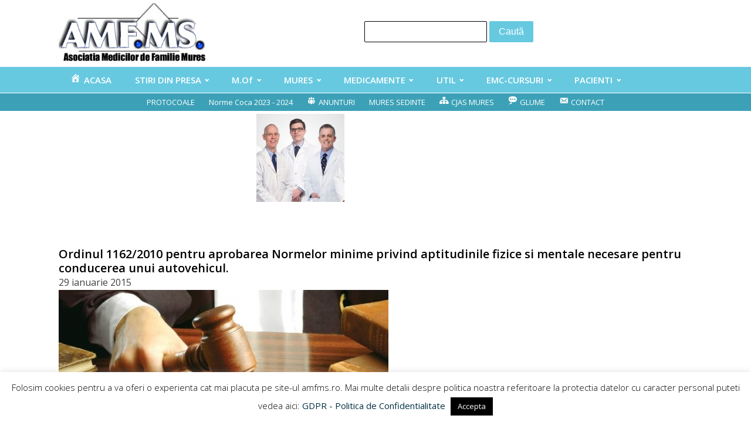

--- FILE ---
content_type: text/html; charset=UTF-8
request_url: https://amfms.ro/ordinul-11622010-pentru-aprobarea-normelor-minime-privind-aptitudinile-fizice-si-mentale-necesare-pentru-conducerea-unui-autovehicul/
body_size: 21008
content:
<!DOCTYPE html>
<html lang="ro-RO" >
<head>
<meta charset="UTF-8">
<meta name="viewport" content="width=device-width, initial-scale=1.0">
<!-- WP_HEAD() START -->
<title>Ordinul 1162/2010 pentru aprobarea Normelor minime privind aptitudinile fizice si mentale necesare pentru conducerea unui autovehicul. - Asociatia Medicilor de Familie Mures</title>
<link rel="preload" as="style" href="https://fonts.googleapis.com/css?family=Open+Sans:100,200,300,400,500,600,700,800,900|Open+Sans:100,200,300,400,500,600,700,800,900" >
<link rel="stylesheet" href="https://fonts.googleapis.com/css?family=Open+Sans:100,200,300,400,500,600,700,800,900|Open+Sans:100,200,300,400,500,600,700,800,900">
<meta name='robots' content='max-image-preview:large' />
	<style>img:is([sizes="auto" i], [sizes^="auto," i]) { contain-intrinsic-size: 3000px 1500px }</style>
	<link rel="alternate" type="application/rss+xml" title="Flux comentarii Asociatia Medicilor de Familie Mures &raquo; Ordinul 1162/2010 pentru aprobarea Normelor minime privind aptitudinile fizice si mentale necesare pentru conducerea unui autovehicul." href="https://amfms.ro/ordinul-11622010-pentru-aprobarea-normelor-minime-privind-aptitudinile-fizice-si-mentale-necesare-pentru-conducerea-unui-autovehicul/feed/" />
<link rel='stylesheet' id='dashicons-css' href='https://amfms.ro/wp-includes/css/dashicons.min.css?ver=6.7.4' type='text/css' media='all' />
<link rel='stylesheet' id='menu-icons-extra-css' href='https://amfms.ro/wp-content/plugins/menu-icons/css/extra.min.css?ver=0.13.16' type='text/css' media='all' />
<link rel='stylesheet' id='wp-block-library-css' href='https://amfms.ro/wp-includes/css/dist/block-library/style.min.css?ver=6.7.4' type='text/css' media='all' />
<style id='classic-theme-styles-inline-css' type='text/css'>
/*! This file is auto-generated */
.wp-block-button__link{color:#fff;background-color:#32373c;border-radius:9999px;box-shadow:none;text-decoration:none;padding:calc(.667em + 2px) calc(1.333em + 2px);font-size:1.125em}.wp-block-file__button{background:#32373c;color:#fff;text-decoration:none}
</style>
<style id='global-styles-inline-css' type='text/css'>
:root{--wp--preset--aspect-ratio--square: 1;--wp--preset--aspect-ratio--4-3: 4/3;--wp--preset--aspect-ratio--3-4: 3/4;--wp--preset--aspect-ratio--3-2: 3/2;--wp--preset--aspect-ratio--2-3: 2/3;--wp--preset--aspect-ratio--16-9: 16/9;--wp--preset--aspect-ratio--9-16: 9/16;--wp--preset--color--black: #000000;--wp--preset--color--cyan-bluish-gray: #abb8c3;--wp--preset--color--white: #ffffff;--wp--preset--color--pale-pink: #f78da7;--wp--preset--color--vivid-red: #cf2e2e;--wp--preset--color--luminous-vivid-orange: #ff6900;--wp--preset--color--luminous-vivid-amber: #fcb900;--wp--preset--color--light-green-cyan: #7bdcb5;--wp--preset--color--vivid-green-cyan: #00d084;--wp--preset--color--pale-cyan-blue: #8ed1fc;--wp--preset--color--vivid-cyan-blue: #0693e3;--wp--preset--color--vivid-purple: #9b51e0;--wp--preset--gradient--vivid-cyan-blue-to-vivid-purple: linear-gradient(135deg,rgba(6,147,227,1) 0%,rgb(155,81,224) 100%);--wp--preset--gradient--light-green-cyan-to-vivid-green-cyan: linear-gradient(135deg,rgb(122,220,180) 0%,rgb(0,208,130) 100%);--wp--preset--gradient--luminous-vivid-amber-to-luminous-vivid-orange: linear-gradient(135deg,rgba(252,185,0,1) 0%,rgba(255,105,0,1) 100%);--wp--preset--gradient--luminous-vivid-orange-to-vivid-red: linear-gradient(135deg,rgba(255,105,0,1) 0%,rgb(207,46,46) 100%);--wp--preset--gradient--very-light-gray-to-cyan-bluish-gray: linear-gradient(135deg,rgb(238,238,238) 0%,rgb(169,184,195) 100%);--wp--preset--gradient--cool-to-warm-spectrum: linear-gradient(135deg,rgb(74,234,220) 0%,rgb(151,120,209) 20%,rgb(207,42,186) 40%,rgb(238,44,130) 60%,rgb(251,105,98) 80%,rgb(254,248,76) 100%);--wp--preset--gradient--blush-light-purple: linear-gradient(135deg,rgb(255,206,236) 0%,rgb(152,150,240) 100%);--wp--preset--gradient--blush-bordeaux: linear-gradient(135deg,rgb(254,205,165) 0%,rgb(254,45,45) 50%,rgb(107,0,62) 100%);--wp--preset--gradient--luminous-dusk: linear-gradient(135deg,rgb(255,203,112) 0%,rgb(199,81,192) 50%,rgb(65,88,208) 100%);--wp--preset--gradient--pale-ocean: linear-gradient(135deg,rgb(255,245,203) 0%,rgb(182,227,212) 50%,rgb(51,167,181) 100%);--wp--preset--gradient--electric-grass: linear-gradient(135deg,rgb(202,248,128) 0%,rgb(113,206,126) 100%);--wp--preset--gradient--midnight: linear-gradient(135deg,rgb(2,3,129) 0%,rgb(40,116,252) 100%);--wp--preset--font-size--small: 13px;--wp--preset--font-size--medium: 20px;--wp--preset--font-size--large: 36px;--wp--preset--font-size--x-large: 42px;--wp--preset--spacing--20: 0.44rem;--wp--preset--spacing--30: 0.67rem;--wp--preset--spacing--40: 1rem;--wp--preset--spacing--50: 1.5rem;--wp--preset--spacing--60: 2.25rem;--wp--preset--spacing--70: 3.38rem;--wp--preset--spacing--80: 5.06rem;--wp--preset--shadow--natural: 6px 6px 9px rgba(0, 0, 0, 0.2);--wp--preset--shadow--deep: 12px 12px 50px rgba(0, 0, 0, 0.4);--wp--preset--shadow--sharp: 6px 6px 0px rgba(0, 0, 0, 0.2);--wp--preset--shadow--outlined: 6px 6px 0px -3px rgba(255, 255, 255, 1), 6px 6px rgba(0, 0, 0, 1);--wp--preset--shadow--crisp: 6px 6px 0px rgba(0, 0, 0, 1);}:where(.is-layout-flex){gap: 0.5em;}:where(.is-layout-grid){gap: 0.5em;}body .is-layout-flex{display: flex;}.is-layout-flex{flex-wrap: wrap;align-items: center;}.is-layout-flex > :is(*, div){margin: 0;}body .is-layout-grid{display: grid;}.is-layout-grid > :is(*, div){margin: 0;}:where(.wp-block-columns.is-layout-flex){gap: 2em;}:where(.wp-block-columns.is-layout-grid){gap: 2em;}:where(.wp-block-post-template.is-layout-flex){gap: 1.25em;}:where(.wp-block-post-template.is-layout-grid){gap: 1.25em;}.has-black-color{color: var(--wp--preset--color--black) !important;}.has-cyan-bluish-gray-color{color: var(--wp--preset--color--cyan-bluish-gray) !important;}.has-white-color{color: var(--wp--preset--color--white) !important;}.has-pale-pink-color{color: var(--wp--preset--color--pale-pink) !important;}.has-vivid-red-color{color: var(--wp--preset--color--vivid-red) !important;}.has-luminous-vivid-orange-color{color: var(--wp--preset--color--luminous-vivid-orange) !important;}.has-luminous-vivid-amber-color{color: var(--wp--preset--color--luminous-vivid-amber) !important;}.has-light-green-cyan-color{color: var(--wp--preset--color--light-green-cyan) !important;}.has-vivid-green-cyan-color{color: var(--wp--preset--color--vivid-green-cyan) !important;}.has-pale-cyan-blue-color{color: var(--wp--preset--color--pale-cyan-blue) !important;}.has-vivid-cyan-blue-color{color: var(--wp--preset--color--vivid-cyan-blue) !important;}.has-vivid-purple-color{color: var(--wp--preset--color--vivid-purple) !important;}.has-black-background-color{background-color: var(--wp--preset--color--black) !important;}.has-cyan-bluish-gray-background-color{background-color: var(--wp--preset--color--cyan-bluish-gray) !important;}.has-white-background-color{background-color: var(--wp--preset--color--white) !important;}.has-pale-pink-background-color{background-color: var(--wp--preset--color--pale-pink) !important;}.has-vivid-red-background-color{background-color: var(--wp--preset--color--vivid-red) !important;}.has-luminous-vivid-orange-background-color{background-color: var(--wp--preset--color--luminous-vivid-orange) !important;}.has-luminous-vivid-amber-background-color{background-color: var(--wp--preset--color--luminous-vivid-amber) !important;}.has-light-green-cyan-background-color{background-color: var(--wp--preset--color--light-green-cyan) !important;}.has-vivid-green-cyan-background-color{background-color: var(--wp--preset--color--vivid-green-cyan) !important;}.has-pale-cyan-blue-background-color{background-color: var(--wp--preset--color--pale-cyan-blue) !important;}.has-vivid-cyan-blue-background-color{background-color: var(--wp--preset--color--vivid-cyan-blue) !important;}.has-vivid-purple-background-color{background-color: var(--wp--preset--color--vivid-purple) !important;}.has-black-border-color{border-color: var(--wp--preset--color--black) !important;}.has-cyan-bluish-gray-border-color{border-color: var(--wp--preset--color--cyan-bluish-gray) !important;}.has-white-border-color{border-color: var(--wp--preset--color--white) !important;}.has-pale-pink-border-color{border-color: var(--wp--preset--color--pale-pink) !important;}.has-vivid-red-border-color{border-color: var(--wp--preset--color--vivid-red) !important;}.has-luminous-vivid-orange-border-color{border-color: var(--wp--preset--color--luminous-vivid-orange) !important;}.has-luminous-vivid-amber-border-color{border-color: var(--wp--preset--color--luminous-vivid-amber) !important;}.has-light-green-cyan-border-color{border-color: var(--wp--preset--color--light-green-cyan) !important;}.has-vivid-green-cyan-border-color{border-color: var(--wp--preset--color--vivid-green-cyan) !important;}.has-pale-cyan-blue-border-color{border-color: var(--wp--preset--color--pale-cyan-blue) !important;}.has-vivid-cyan-blue-border-color{border-color: var(--wp--preset--color--vivid-cyan-blue) !important;}.has-vivid-purple-border-color{border-color: var(--wp--preset--color--vivid-purple) !important;}.has-vivid-cyan-blue-to-vivid-purple-gradient-background{background: var(--wp--preset--gradient--vivid-cyan-blue-to-vivid-purple) !important;}.has-light-green-cyan-to-vivid-green-cyan-gradient-background{background: var(--wp--preset--gradient--light-green-cyan-to-vivid-green-cyan) !important;}.has-luminous-vivid-amber-to-luminous-vivid-orange-gradient-background{background: var(--wp--preset--gradient--luminous-vivid-amber-to-luminous-vivid-orange) !important;}.has-luminous-vivid-orange-to-vivid-red-gradient-background{background: var(--wp--preset--gradient--luminous-vivid-orange-to-vivid-red) !important;}.has-very-light-gray-to-cyan-bluish-gray-gradient-background{background: var(--wp--preset--gradient--very-light-gray-to-cyan-bluish-gray) !important;}.has-cool-to-warm-spectrum-gradient-background{background: var(--wp--preset--gradient--cool-to-warm-spectrum) !important;}.has-blush-light-purple-gradient-background{background: var(--wp--preset--gradient--blush-light-purple) !important;}.has-blush-bordeaux-gradient-background{background: var(--wp--preset--gradient--blush-bordeaux) !important;}.has-luminous-dusk-gradient-background{background: var(--wp--preset--gradient--luminous-dusk) !important;}.has-pale-ocean-gradient-background{background: var(--wp--preset--gradient--pale-ocean) !important;}.has-electric-grass-gradient-background{background: var(--wp--preset--gradient--electric-grass) !important;}.has-midnight-gradient-background{background: var(--wp--preset--gradient--midnight) !important;}.has-small-font-size{font-size: var(--wp--preset--font-size--small) !important;}.has-medium-font-size{font-size: var(--wp--preset--font-size--medium) !important;}.has-large-font-size{font-size: var(--wp--preset--font-size--large) !important;}.has-x-large-font-size{font-size: var(--wp--preset--font-size--x-large) !important;}
:where(.wp-block-post-template.is-layout-flex){gap: 1.25em;}:where(.wp-block-post-template.is-layout-grid){gap: 1.25em;}
:where(.wp-block-columns.is-layout-flex){gap: 2em;}:where(.wp-block-columns.is-layout-grid){gap: 2em;}
:root :where(.wp-block-pullquote){font-size: 1.5em;line-height: 1.6;}
</style>
<link rel='stylesheet' id='cookie-law-info-css' href='https://amfms.ro/wp-content/plugins/cookie-law-info/legacy/public/css/cookie-law-info-public.css?ver=3.3.6' type='text/css' media='all' />
<link rel='stylesheet' id='cookie-law-info-gdpr-css' href='https://amfms.ro/wp-content/plugins/cookie-law-info/legacy/public/css/cookie-law-info-gdpr.css?ver=3.3.6' type='text/css' media='all' />
<link rel='stylesheet' id='flexy-breadcrumb-css' href='https://amfms.ro/wp-content/plugins/flexy-breadcrumb/public/css/flexy-breadcrumb-public.css?ver=1.2.1' type='text/css' media='all' />
<link rel='stylesheet' id='flexy-breadcrumb-font-awesome-css' href='https://amfms.ro/wp-content/plugins/flexy-breadcrumb/public/css/font-awesome.min.css?ver=4.7.0' type='text/css' media='all' />
<link rel='stylesheet' id='oxygen-css' href='https://amfms.ro/wp-content/plugins/oxygen/component-framework/oxygen.css?ver=4.9.1' type='text/css' media='all' />
<link rel='stylesheet' id='core-sss-css' href='https://amfms.ro/wp-content/plugins/oxy-ninja/public/css/core-sss.min.css?ver=3.5.3' type='text/css' media='all' />
<link rel='stylesheet' id='splide-css' href='https://amfms.ro/wp-content/plugins/oxy-ninja/public/css/splide.min.css?ver=4.0.14' type='text/css' media='all' />
<link rel='stylesheet' id='newsletter-css' href='https://amfms.ro/wp-content/plugins/newsletter/style.css?ver=8.6.2' type='text/css' media='all' />
<script type="text/javascript" src="https://amfms.ro/wp-includes/js/jquery/jquery.min.js?ver=3.7.1" id="jquery-core-js"></script>
<script type="text/javascript" id="cookie-law-info-js-extra">
/* <![CDATA[ */
var Cli_Data = {"nn_cookie_ids":[],"cookielist":[],"non_necessary_cookies":[],"ccpaEnabled":"","ccpaRegionBased":"","ccpaBarEnabled":"","strictlyEnabled":["necessary","obligatoire"],"ccpaType":"gdpr","js_blocking":"","custom_integration":"","triggerDomRefresh":"","secure_cookies":""};
var cli_cookiebar_settings = {"animate_speed_hide":"500","animate_speed_show":"500","background":"#FFF","border":"#b1a6a6c2","border_on":"","button_1_button_colour":"#000","button_1_button_hover":"#000000","button_1_link_colour":"#fff","button_1_as_button":"1","button_1_new_win":"","button_2_button_colour":"#333","button_2_button_hover":"#292929","button_2_link_colour":"#444","button_2_as_button":"","button_2_hidebar":"","button_3_button_colour":"#000","button_3_button_hover":"#000000","button_3_link_colour":"#fff","button_3_as_button":"1","button_3_new_win":"","button_4_button_colour":"#000","button_4_button_hover":"#000000","button_4_link_colour":"#fff","button_4_as_button":"1","button_7_button_colour":"#61a229","button_7_button_hover":"#4e8221","button_7_link_colour":"#fff","button_7_as_button":"1","button_7_new_win":"","font_family":"inherit","header_fix":"","notify_animate_hide":"1","notify_animate_show":"","notify_div_id":"#cookie-law-info-bar","notify_position_horizontal":"right","notify_position_vertical":"bottom","scroll_close":"","scroll_close_reload":"","accept_close_reload":"","reject_close_reload":"","showagain_tab":"","showagain_background":"#fff","showagain_border":"#000","showagain_div_id":"#cookie-law-info-again","showagain_x_position":"100px","text":"#000","show_once_yn":"","show_once":"10000","logging_on":"","as_popup":"","popup_overlay":"1","bar_heading_text":"","cookie_bar_as":"banner","popup_showagain_position":"bottom-right","widget_position":"left"};
var log_object = {"ajax_url":"https:\/\/amfms.ro\/wp-admin\/admin-ajax.php"};
/* ]]> */
</script>
<script type="text/javascript" src="https://amfms.ro/wp-content/plugins/cookie-law-info/legacy/public/js/cookie-law-info-public.js?ver=3.3.6" id="cookie-law-info-js"></script>
<script type="text/javascript" src="https://amfms.ro/wp-content/plugins/oxy-ninja/public/js/splide/splide.min.js?ver=4.0.14" id="splide-js"></script>
<script type="text/javascript" src="https://amfms.ro/wp-content/plugins/oxy-ninja/public/js/splide/splide-extension-auto-scroll.min.js?ver=0.5.2" id="splide-autoscroll-js"></script>
<link rel="https://api.w.org/" href="https://amfms.ro/wp-json/" /><link rel="alternate" title="JSON" type="application/json" href="https://amfms.ro/wp-json/wp/v2/posts/23909" /><link rel="EditURI" type="application/rsd+xml" title="RSD" href="https://amfms.ro/xmlrpc.php?rsd" />
<meta name="generator" content="WordPress 6.7.4" />
<link rel="canonical" href="https://amfms.ro/ordinul-11622010-pentru-aprobarea-normelor-minime-privind-aptitudinile-fizice-si-mentale-necesare-pentru-conducerea-unui-autovehicul/" />
<link rel='shortlink' href='https://amfms.ro/?p=23909' />
<link rel="alternate" title="oEmbed (JSON)" type="application/json+oembed" href="https://amfms.ro/wp-json/oembed/1.0/embed?url=https%3A%2F%2Famfms.ro%2Fordinul-11622010-pentru-aprobarea-normelor-minime-privind-aptitudinile-fizice-si-mentale-necesare-pentru-conducerea-unui-autovehicul%2F" />
<link rel="alternate" title="oEmbed (XML)" type="text/xml+oembed" href="https://amfms.ro/wp-json/oembed/1.0/embed?url=https%3A%2F%2Famfms.ro%2Fordinul-11622010-pentru-aprobarea-normelor-minime-privind-aptitudinile-fizice-si-mentale-necesare-pentru-conducerea-unui-autovehicul%2F&#038;format=xml" />

            <style type="text/css">              
                
                /* Background color */
                .fbc-page .fbc-wrap .fbc-items {
                    background-color: #67c9e0;
                }
                /* Items font size */
                .fbc-page .fbc-wrap .fbc-items li {
                    font-size: 16px;
                }
                
                /* Items' link color */
                .fbc-page .fbc-wrap .fbc-items li a {
                    color: #ffffff;                    
                }
                
                /* Seprator color */
                .fbc-page .fbc-wrap .fbc-items li .fbc-separator {
                    color: #ffffff;
                }
                
                /* Active item & end-text color */
                .fbc-page .fbc-wrap .fbc-items li.active span,
                .fbc-page .fbc-wrap .fbc-items li .fbc-end-text {
                    color: #ffffff;
                    font-size: 16px;
                }
            </style>

            <link rel="icon" href="https://amfms.ro/wp-content/uploads/2016/10/amfms-sigle-350x-300-150x150.png" sizes="32x32" />
<link rel="icon" href="https://amfms.ro/wp-content/uploads/2016/10/amfms-sigle-350x-300.png" sizes="192x192" />
<link rel="apple-touch-icon" href="https://amfms.ro/wp-content/uploads/2016/10/amfms-sigle-350x-300.png" />
<meta name="msapplication-TileImage" content="https://amfms.ro/wp-content/uploads/2016/10/amfms-sigle-350x-300.png" />
		<style type="text/css" id="wp-custom-css">
			/*
You can add your own CSS here.

Click the help icon above to learn more.
*/

@media (max-width: 1024px) {

    .header-top {
        width: 100%;
    }
    .header-top ul.right {
        height: auto !important;
        display: inline-block;
        white-space: normal;
    }

    .header-top ul.right li {
        width: 100%;
        padding: 10px 0;
        border-bottom: 1px solid #b2b2b2;
		margin-left: 0px !important;
    }
    .header-top ul.right li:last-child {
        border-bottom: 0;
    }

    .content-box .content-box-sidebar {
        display: inline-block;
        width: 100%;
        text-align: center;
    }
}		</style>
		<link rel='stylesheet' id='oxygen-cache-63928-css' href='//amfms.ro/wp-content/uploads/oxygen/css/63928.css?cache=1732180474&#038;ver=6.7.4' type='text/css' media='all' />
<link rel='stylesheet' id='oxygen-cache-67633-css' href='//amfms.ro/wp-content/uploads/oxygen/css/67633.css?cache=1740051949&#038;ver=6.7.4' type='text/css' media='all' />
<link rel='stylesheet' id='oxygen-universal-styles-css' href='//amfms.ro/wp-content/uploads/oxygen/css/universal.css?cache=1751307188&#038;ver=6.7.4' type='text/css' media='all' />
<!-- END OF WP_HEAD() -->
</head>
<body class="post-template-default single single-post postid-23909 single-format-standard  wp-embed-responsive oxygen-body" >




						<header id="_header-1-63928" class="oxy-header-wrapper oxy-sticky-header oxy-overlay-header oxy-header" ><div id="_header_row-2-63928" class="oxygen-hide-in-sticky oxy-header-row" ><div class="oxy-header-container"><div id="_header_left-3-63928" class="oxy-header-left" ><a id="link-13-63928" class="ct-link" href="/"   ><img  id="image-6-63928" alt="" src="https://amfms.ro/wp-content/uploads/2013/10/amfms.jpg" class="ct-image"/></a></div><div id="_header_center-4-63928" class="oxy-header-center" ><div id="div_block-53-63928" class="ct-div-block" >
                <div id="_search_form-48-63928" class="oxy-search-form" >
                <form role="search" method="get" id="searchform" class="searchform" action="https://amfms.ro/">
				<div>
					<label class="screen-reader-text" for="s">Caută după:</label>
					<input type="text" value="" name="s" id="s" />
					<input type="submit" id="searchsubmit" value="Caută" />
				</div>
			</form>                </div>
        
        </div></div><div id="_header_right-5-63928" class="oxy-header-right" ></div></div></div><div id="_header_row-7-63928" class="oxy-header-row" ><div class="oxy-header-container"><div id="_header_left-8-63928" class="oxy-header-left" ><nav id="_nav_menu-11-63928" class="oxy-nav-menu oxy-nav-menu-dropdowns oxy-nav-menu-dropdown-arrow" ><div class='oxy-menu-toggle'><div class='oxy-nav-menu-hamburger-wrap'><div class='oxy-nav-menu-hamburger'><div class='oxy-nav-menu-hamburger-line'></div><div class='oxy-nav-menu-hamburger-line'></div><div class='oxy-nav-menu-hamburger-line'></div></div></div></div><div class="menu-meniu-pricipal-container"><ul id="menu-meniu-pricipal" class="oxy-nav-menu-list"><li id="menu-item-19" class="menu-item menu-item-type-post_type menu-item-object-page menu-item-home menu-item-19"><a href="https://amfms.ro/"><i class="_mi _before dashicons dashicons-admin-home" aria-hidden="true"></i><span>ACASA</span></a></li>
<li id="menu-item-20" class="menu-item menu-item-type-taxonomy menu-item-object-category menu-item-has-children menu-item-20"><a href="https://amfms.ro/category/stirile-zilei/stiri/">STIRI DIN PRESA</a>
<ul class="sub-menu">
	<li id="menu-item-14734" class="menu-item menu-item-type-taxonomy menu-item-object-category menu-item-14734"><a href="https://amfms.ro/category/lucrari-publicate/">LUCRARI PUBLICATE</a></li>
	<li id="menu-item-22" class="menu-item menu-item-type-taxonomy menu-item-object-category menu-item-22"><a href="https://amfms.ro/category/comunicate-de-presa/">COMUNICATE DE PRESA</a></li>
	<li id="menu-item-21" class="menu-item menu-item-type-taxonomy menu-item-object-category menu-item-21"><a href="https://amfms.ro/category/2017-noutati/">NOUTATI</a></li>
</ul>
</li>
<li id="menu-item-80" class="menu-item menu-item-type-custom menu-item-object-custom menu-item-has-children menu-item-80"><a>M.Of</a>
<ul class="sub-menu">
	<li id="menu-item-411" class="menu-item menu-item-type-post_type menu-item-object-page menu-item-411"><a href="https://amfms.ro/monitorul-oficial/">MONITORUL OFICIAL</a></li>
	<li id="menu-item-42756" class="menu-item menu-item-type-taxonomy menu-item-object-category menu-item-42756"><a href="https://amfms.ro/category/legi-ultimele/">LEGI ULTIMELE</a></li>
	<li id="menu-item-50" class="menu-item menu-item-type-taxonomy menu-item-object-category menu-item-50"><a href="https://amfms.ro/category/700-declaratie/">DECLARATIE VENIT 0-700</a></li>
	<li id="menu-item-412" class="menu-item menu-item-type-post_type menu-item-object-page menu-item-412"><a href="https://amfms.ro/?page_id=391">FORMULARE CABINET</a></li>
	<li id="menu-item-426" class="menu-item menu-item-type-post_type menu-item-object-page menu-item-426"><a href="https://amfms.ro/formulare/">FORMULARE</a></li>
</ul>
</li>
<li id="menu-item-23" class="menu-item menu-item-type-custom menu-item-object-custom menu-item-has-children menu-item-23"><a>MURES</a>
<ul class="sub-menu">
	<li id="menu-item-410" class="menu-item menu-item-type-post_type menu-item-object-page menu-item-has-children menu-item-410"><a href="https://amfms.ro/retete-pentru-hepatita/dsp/">DSP Mures</a>
	<ul class="sub-menu">
		<li id="menu-item-414" class="menu-item menu-item-type-post_type menu-item-object-page menu-item-414"><a href="https://amfms.ro/controale/">CONTROALE DSP</a></li>
	</ul>
</li>
	<li id="menu-item-413" class="menu-item menu-item-type-post_type menu-item-object-page menu-item-413"><a href="https://amfms.ro/sport/">SPORT</a></li>
	<li id="menu-item-406" class="menu-item menu-item-type-post_type menu-item-object-page menu-item-406"><a href="https://amfms.ro/evaluare/">CJAS MURES- EVALUARE</a></li>
	<li id="menu-item-407" class="menu-item menu-item-type-post_type menu-item-object-page menu-item-407"><a href="https://amfms.ro/rural/">RURAL</a></li>
	<li id="menu-item-403" class="menu-item menu-item-type-taxonomy menu-item-object-category menu-item-403"><a href="https://amfms.ro/category/servicii-de-medicina/">Medic. Scolara</a></li>
	<li id="menu-item-405" class="menu-item menu-item-type-post_type menu-item-object-page menu-item-405"><a href="https://amfms.ro/concedii-medicale-2/">CONCEDII MEDICALE</a></li>
	<li id="menu-item-404" class="menu-item menu-item-type-post_type menu-item-object-page menu-item-404"><a href="https://amfms.ro/centre-permanenta/">CENTRE PERMANENTA</a></li>
	<li id="menu-item-2769" class="menu-item menu-item-type-post_type menu-item-object-page menu-item-2769"><a href="https://amfms.ro/ssmunca/">SSMunca</a></li>
</ul>
</li>
<li id="menu-item-37" class="menu-item menu-item-type-custom menu-item-object-custom menu-item-has-children menu-item-37"><a>MEDICAMENTE</a>
<ul class="sub-menu">
	<li id="menu-item-769" class="menu-item menu-item-type-custom menu-item-object-custom menu-item-769"><a href="http://www.amfms.ro/medicamente-2/">MEDICAMENTE</a></li>
	<li id="menu-item-409" class="menu-item menu-item-type-post_type menu-item-object-page menu-item-409"><a href="https://amfms.ro/trusa-medicala/">TRUSA MEDICALA</a></li>
	<li id="menu-item-766" class="menu-item menu-item-type-custom menu-item-object-custom menu-item-766"><a href="http://www.amfms.ro/protocoale-explicate">PROTOCOALE</a></li>
	<li id="menu-item-417" class="menu-item menu-item-type-post_type menu-item-object-page menu-item-417"><a href="https://amfms.ro/ef-secundare/">EFECTE SECUNDARE</a></li>
	<li id="menu-item-818" class="menu-item menu-item-type-custom menu-item-object-custom menu-item-818"><a href="http://amfms.ro/ghiduri-in-medicina/">GHIDURI</a></li>
	<li id="menu-item-416" class="menu-item menu-item-type-post_type menu-item-object-page menu-item-416"><a href="https://amfms.ro/alerte-anm/">ALERTE ANM  ( Agentia Nationala a Medicamentului )</a></li>
	<li id="menu-item-827" class="menu-item menu-item-type-post_type menu-item-object-page menu-item-827"><a href="https://amfms.ro/tbc-2/">TBC</a></li>
</ul>
</li>
<li id="menu-item-42" class="menu-item menu-item-type-custom menu-item-object-custom menu-item-has-children menu-item-42"><a>UTIL</a>
<ul class="sub-menu">
	<li id="menu-item-315" class="menu-item menu-item-type-post_type menu-item-object-page menu-item-315"><a href="https://amfms.ro/analize/">ANALIZE</a></li>
	<li id="menu-item-205" class="menu-item menu-item-type-post_type menu-item-object-page menu-item-205"><a href="https://amfms.ro/retete-pentru-hepatita/">VACCINARI</a></li>
	<li id="menu-item-49" class="menu-item menu-item-type-taxonomy menu-item-object-category menu-item-49"><a href="https://amfms.ro/category/dezinfectante/">DEZINFECTANTE</a></li>
	<li id="menu-item-425" class="menu-item menu-item-type-post_type menu-item-object-page menu-item-425"><a href="https://amfms.ro/conduc-auto/">CONDUCATORI AUTO</a></li>
	<li id="menu-item-424" class="menu-item menu-item-type-post_type menu-item-object-page menu-item-424"><a href="https://amfms.ro/centura-de-siguranta/">CENTURA DE SIGURANTA</a></li>
	<li id="menu-item-427" class="menu-item menu-item-type-post_type menu-item-object-page menu-item-427"><a href="https://amfms.ro/screening-ccu/">SCREENING CCU</a></li>
	<li id="menu-item-429" class="menu-item menu-item-type-post_type menu-item-object-page menu-item-429"><a href="https://amfms.ro/verificare-dispozitiei/">VERIFICARE DISPOZITIE</a></li>
	<li id="menu-item-430" class="menu-item menu-item-type-post_type menu-item-object-page menu-item-430"><a href="https://amfms.ro/ingrijiri-la-domiciliu/">INGRIJIRI LA DOMICILIU.  2013</a></li>
</ul>
</li>
<li id="menu-item-58" class="menu-item menu-item-type-custom menu-item-object-custom menu-item-has-children menu-item-58"><a>EMC-CURSURI</a>
<ul class="sub-menu">
	<li id="menu-item-286" class="menu-item menu-item-type-post_type menu-item-object-page menu-item-286"><a href="https://amfms.ro/conferinte-mures/">Conferinte MEDICALE Targu Mures</a></li>
	<li id="menu-item-64" class="menu-item menu-item-type-taxonomy menu-item-object-category menu-item-64"><a href="https://amfms.ro/category/conferinte-nationale/">CONFERINTE NATIONALE</a></li>
	<li id="menu-item-283" class="menu-item menu-item-type-post_type menu-item-object-page menu-item-283"><a href="https://amfms.ro/emc-punctaj/">EMC PUNCTAJ</a></li>
	<li id="menu-item-285" class="menu-item menu-item-type-post_type menu-item-object-page menu-item-285"><a href="https://amfms.ro/procedura-emc/">PROCEDURA EMC</a></li>
	<li id="menu-item-282" class="menu-item menu-item-type-post_type menu-item-object-page menu-item-282"><a href="https://amfms.ro/certificate-de-conformitate/">CERTIFICATE DE CONFORMITATE</a></li>
	<li id="menu-item-313" class="menu-item menu-item-type-post_type menu-item-object-page menu-item-313"><a href="https://amfms.ro/ue-certificat/">CERTIFICATE UE</a></li>
	<li id="menu-item-2772" class="menu-item menu-item-type-custom menu-item-object-custom menu-item-2772"><a href="http://www.amfms.ro/oammr-2/">OAMMR</a></li>
	<li id="menu-item-284" class="menu-item menu-item-type-post_type menu-item-object-page menu-item-284"><a href="https://amfms.ro/rezidenti/">REZIDENTI</a></li>
</ul>
</li>
<li id="menu-item-66" class="menu-item menu-item-type-custom menu-item-object-custom menu-item-has-children menu-item-66"><a>PACIENTI</a>
<ul class="sub-menu">
	<li id="menu-item-162" class="menu-item menu-item-type-post_type menu-item-object-page menu-item-162"><a href="https://amfms.ro/malpraxis/">MALPRAXIS</a></li>
	<li id="menu-item-161" class="menu-item menu-item-type-post_type menu-item-object-page menu-item-161"><a href="https://amfms.ro/maxim-2-consultatii/">MAXIM 2 CONSULTATII</a></li>
	<li id="menu-item-160" class="menu-item menu-item-type-post_type menu-item-object-page menu-item-160"><a href="https://amfms.ro/testul-cartonaselor/">TESTUL CARTONASELOR</a></li>
	<li id="menu-item-169" class="menu-item menu-item-type-post_type menu-item-object-page menu-item-169"><a href="https://amfms.ro/cancer-de-san/">CANCER DE SAN</a></li>
	<li id="menu-item-208" class="menu-item menu-item-type-post_type menu-item-object-page menu-item-208"><a href="https://amfms.ro/drepturile-pacientului/">DREPTURILE PACIENTULUI</a></li>
	<li id="menu-item-207" class="menu-item menu-item-type-post_type menu-item-object-page menu-item-207"><a href="https://amfms.ro/stimati-pacienti/">STIMATI PACIENTI</a></li>
	<li id="menu-item-206" class="menu-item menu-item-type-post_type menu-item-object-page menu-item-206"><a href="https://amfms.ro/relatiile-medic-pacient/">Relatiile medic - pacient</a></li>
	<li id="menu-item-204" class="menu-item menu-item-type-post_type menu-item-object-page menu-item-204"><a href="https://amfms.ro/sunt-gravida/">SUNT GRAVIDA</a></li>
	<li id="menu-item-202" class="menu-item menu-item-type-post_type menu-item-object-page menu-item-202"><a href="https://amfms.ro/retete/">RETETE  ELECTRONICE  2014</a></li>
	<li id="menu-item-312" class="menu-item menu-item-type-post_type menu-item-object-page menu-item-312"><a href="https://amfms.ro/302-2/">Retete pentru hepatita</a></li>
	<li id="menu-item-203" class="menu-item menu-item-type-post_type menu-item-object-page menu-item-203"><a href="https://amfms.ro/asociatii-pacienti/">ASOCIATII DE PACIENTI</a></li>
	<li id="menu-item-201" class="menu-item menu-item-type-post_type menu-item-object-page menu-item-201"><a href="https://amfms.ro/cardul-de-sanatate/">CARDUL DE SANATATE</a></li>
</ul>
</li>
</ul></div></nav></div><div id="_header_center-9-63928" class="oxy-header-center" ></div><div id="_header_right-10-63928" class="oxy-header-right" ></div></div></div><div id="_header_row-43-63928" class="oxygen-hide-in-sticky oxy-header-row" ><div class="oxy-header-container"><div id="_header_left-44-63928" class="oxy-header-left" ></div><div id="_header_center-45-63928" class="oxy-header-center" ><nav id="_nav_menu-41-63928" class="oxy-nav-menu oxy-nav-menu-dropdowns oxy-nav-menu-dropdown-arrow" ><div class='oxy-menu-toggle'><div class='oxy-nav-menu-hamburger-wrap'><div class='oxy-nav-menu-hamburger'><div class='oxy-nav-menu-hamburger-line'></div><div class='oxy-nav-menu-hamburger-line'></div><div class='oxy-nav-menu-hamburger-line'></div></div></div></div><div class="menu-meniu-de-sus-container"><ul id="menu-meniu-de-sus" class="oxy-nav-menu-list"><li id="menu-item-46710" class="menu-item menu-item-type-custom menu-item-object-custom menu-item-46710"><a href="http://amfms.ro/protocoale">PROTOCOALE</a></li>
<li id="menu-item-40348" class="menu-item menu-item-type-custom menu-item-object-custom menu-item-40348"><a href="/norme-medicina-primara-coca-2024/">Norme Coca 2023 - 2024</a></li>
<li id="menu-item-7" class="menu-item menu-item-type-taxonomy menu-item-object-category menu-item-7"><a href="https://amfms.ro/category/anunturi/"><i class="_mi _before dashicons dashicons-groups" aria-hidden="true"></i><span>ANUNTURI</span></a></li>
<li id="menu-item-803" class="menu-item menu-item-type-custom menu-item-object-custom menu-item-803"><a href="http://www.amfms.ro/mures/sedinte/">MURES SEDINTE</a></li>
<li id="menu-item-23155" class="menu-item menu-item-type-taxonomy menu-item-object-category menu-item-23155"><a href="https://amfms.ro/category/cjas-mures/"><i class="_mi _before dashicons dashicons-networking" aria-hidden="true"></i><span>CJAS MURES</span></a></li>
<li id="menu-item-26455" class="menu-item menu-item-type-custom menu-item-object-custom menu-item-26455"><a href="http://amfms.ro/glume-decembrie-2017/"><i class="_mi _before dashicons dashicons-format-status" aria-hidden="true"></i><span>GLUME</span></a></li>
<li id="menu-item-11" class="menu-item menu-item-type-post_type menu-item-object-page menu-item-11"><a href="https://amfms.ro/contact/"><i class="_mi _before dashicons dashicons-email-alt" aria-hidden="true"></i><span>CONTACT</span></a></li>
</ul></div></nav></div><div id="_header_right-46-63928" class="oxy-header-right" ></div></div></div></header>
				<script type="text/javascript">
			jQuery(document).ready(function() {
				var selector = "#_header-1-63928",
					scrollval = parseInt("300");
				if (!scrollval || scrollval < 1) {
										if (jQuery(window).width() >= 1121){
											jQuery("body").css("margin-top", jQuery(selector).outerHeight());
						jQuery(selector).addClass("oxy-sticky-header-active");
										}
									}
				else {
					var scrollTopOld = 0;
					jQuery(window).scroll(function() {
						if (!jQuery('body').hasClass('oxy-nav-menu-prevent-overflow')) {
							if (jQuery(this).scrollTop() > scrollval 
																) {
								if (
																		jQuery(window).width() >= 1121 && 
																		!jQuery(selector).hasClass("oxy-sticky-header-active")) {
									if (jQuery(selector).css('position')!='absolute') {
										jQuery("body").css("margin-top", jQuery(selector).outerHeight());
									}
									jQuery(selector)
										.addClass("oxy-sticky-header-active")
																	}
							}
							else {
								jQuery(selector)
									.removeClass("oxy-sticky-header-fade-in")
									.removeClass("oxy-sticky-header-active");
								if (jQuery(selector).css('position')!='absolute') {
									jQuery("body").css("margin-top", "");
								}
							}
							scrollTopOld = jQuery(this).scrollTop();
						}
					})
				}
			});
		</script><section id="section-54-63928" class=" ct-section" ><div class="ct-section-inner-wrap"><div id="_dynamic_list-71-63928" class="oxy-dynamic-list"><div id="div_block-72-63928-1" class="ct-div-block" data-id="div_block-72-63928"><a id="div_block-104-63928-1" class="ct-link" href="https://amfms.ro/importanta-echipei-multidisciplinare-in-eficientizarea-actului-medical/" data-id="div_block-104-63928"><img id="image-101-63928-1" alt="" src="https://amfms.ro/wp-content/uploads/2025/06/doctori-echipa-150x150.jpg" class="ct-image" srcset="" sizes="(max-width: 150px) 100vw, 150px" data-id="image-101-63928"><h3 id="headline-97-63928-1" class="ct-headline" data-id="headline-97-63928"><span id="span-98-63928-1" class="ct-span" data-id="span-98-63928">IMPORTAN&#538;A ECHIPEI MULTIDISCIPLINARE &Icirc;N EFICIENTIZAREA ACTULUI MEDICAL</span></h3></a></div>                    
                                            
                                        
                    </div>
</div></section><section id="section-8-67633" class=" ct-section" ><div class="ct-section-inner-wrap"><h1 id="headline-9-67633" class="ct-headline"><span id="span-10-67633" class="ct-span" >Ordinul 1162/2010 pentru aprobarea Normelor minime privind aptitudinile fizice si mentale necesare pentru conducerea unui autovehicul.</span></h1><div id="text_block-11-67633" class="ct-text-block" ><span id="span-12-67633" class="ct-span" >29 ianuarie 2015</span></div><img  id="image-15-67633" alt="" src="https://amfms.ro/wp-content/uploads/2014/09/lege-2.jpg" class="ct-image"/><div id="text_block-13-67633" class="ct-text-block" ><span id="span-14-67633" class="ct-span oxy-stock-content-styles" ><p>&nbsp;</p>
<h3>Ordinul 1162/2010 pentru aprobarea Normelor minime privind aptitudinile fizice si mentale necesare pentru conducerea unui autovehicul. Ordinul 1162/2010</h3>
<p>&nbsp;</p>
<p><span style="font-size: 12pt; color: #000000; font-family: helvetica;">Publicat in Monitorul Oficial, Partea I nr. 631 din 9 septembrie 2010</span></p>
<p><span style="font-size: 12pt; color: #000000; font-family: helvetica;">MINISTERUL SANATATII</span></p>
<p><span style="font-size: 12pt; color: #000000; font-family: helvetica;">Vazand Referatul de aprobare al Directiei asistenta medicala nr. Cs.A./9.066 din 25 august 2010,</span><br />
<span style="font-size: 12pt; color: #000000; font-family: helvetica;"> avand in vedere prevederile art. 22 alin. (7) din Ordonanta de urgenta a Guvernului nr. 195/2002 privind circulatia pe drumurile publice, republicata, cu modificarile si completarile ulterioare,</span><br />
<span style="font-size: 12pt; color: #000000; font-family: helvetica;"> in temeiul prevederilor art. 7 alin. (4) din Hotararea Guvernului nr. 144/2010 privind organizarea si functionarea Ministerului Sanatatii, cu modificarile si completarile ulterioare,</span><br />
<span style="font-size: 12pt; color: #000000; font-family: helvetica;"> ministrul sanatatii emite urmatorul ordin:</span></p>
<p><span style="font-size: 12pt; color: #000000; font-family: helvetica;">Art. 1</span><br />
<span style="font-size: 12pt; color: #000000; font-family: helvetica;"> Se aproba Normele minime privind aptitudinile fizice si mentale necesare pentru conducerea unui autovehicul, prevazute in anexa care face parte integranta din prezentul ordin.</span></p>
<p><span style="font-size: 12pt; color: #000000; font-family: helvetica;">Art. 2</span><br />
<span style="font-size: 12pt; color: #000000; font-family: helvetica;"> In sensul prezentului ordin, conducatorii auto se clasifica in doua grupe:</span><br />
<span style="font-size: 12pt; color: #000000; font-family: helvetica;"> a) grupa 1: conducatori auto ai autovehiculelor din categoriile A, A1, A2, AM, B, B1 si BE;</span><br />
<span style="font-size: 12pt; color: #000000; font-family: helvetica;"> b) grupa 2: conducatori auto ai autovehiculelor din categoriile C, CE, C1, C1E, D, DE, D1 si D1E.</span></p>
<p><span style="font-size: 12pt; color: #000000; font-family: helvetica;">Art. 3</span><br />
<span style="font-size: 12pt; color: #000000; font-family: helvetica;"> Examinarea medicala in vederea obtinerii permisului de conducere a unui autovehicul sau pentru schimbarea acestuia se realizeaza astfel:</span><br />
<span style="font-size: 12pt; color: #000000; font-family: helvetica;"> a) candidatii pentru obtinerea permisului de conducere a autovehiculelor prevazute in grupele 1 si 2 sunt obligati sa efectueze un examen medical in scopul depistarii uneia sau mai multor afectiuni prevazute in normele minime cuprinse in anexa;</span><br />
<span style="font-size: 12pt; color: #000000; font-family: helvetica;"> b) candidatii pentru obtinerea permisului de conducere a autovehiculelor sunt obligati sa efectueze examinarile medicale inainte de eliberarea initiala a permisului de conducere; ulterior, conducatorii auto sunt obligati sa efectueze examinarile medicale ori de cate ori permisul de conducere este reinnoit, in conformitate cu reglementarile legale in vigoare.</span></p>
<p><span style="font-size: 12pt; color: #000000; font-family: helvetica;">Art. 4</span><br />
<span style="font-size: 12pt; color: #000000; font-family: helvetica;"> La data intrarii in vigoare a dispozitiilor prezentului ordin, se abroga Ordinul ministrului sanatatii si familiei nr. 87/2003 pentru aprobarea listei afectiunilor medicale incompatibile cu calitatea de conducator de autovehicule sau tramvaie si a listei substantelor cu efect psihoactiv, contraindicate conducatorilor de autovehicule si tramvaie (produse sau substante stupefiante ori medicamente cu efecte similare acestora), publicat in Monitorul Oficial al Romaniei, Partea I, nr. 149 din 7 martie 2003, cu modificarile si completarile ulterioare.</span></p>
<p><span style="font-size: 12pt; color: #000000; font-family: helvetica;">Art. 5</span><br />
<span style="font-size: 12pt; color: #000000; font-family: helvetica;"> Directiile de specialitate din cadrul Ministerului Sanatatii, directiile de sanatate publica judetene si a municipiului Bucuresti si unitatile de asistenta medicala autorizate pentru examinarea ambulatorie a candidatilor la obtinerea permisului de conducere si a conducatorilor de autovehicule sau tramvaie vor duce la indeplinire prevederile prezentului ordin.</span></p>
<p><span style="font-size: 12pt; color: #000000; font-family: helvetica;">Art. 6</span><br />
<span style="font-size: 12pt; color: #000000; font-family: helvetica;"> Prezentul ordin se publica in Monitorul Oficial al Romaniei, Partea I.</span></p>
<p><span style="font-size: 12pt; color: #000000; font-family: helvetica;">Prezentul ordin transpune prevederile Directivei 2006/126/CE a Parlamentului European si a Consiliului din 20 decembrie 2006 privind permisele de conducere, publicata in Jurnalul Oficial al Uniunii Europene, seria L, nr. 403 din 30 decembrie 2006, astfel cum a fost modificata prin Directiva 2009/113/CE a Comisiei din 25 august 2009, publicata in Jurnalul Oficial al Uniunii Europene, seria L, nr. 223 din 26 august 2009. ANEXA - Norme minime privind aptitudinile fizice si mentale necesare pentru conducerea unui autovehicul</span></p>
<p><span style="font-size: 12pt; color: #000000; font-family: helvetica;">1. Vederea </span></p>
<p><span style="font-size: 12pt; color: #000000; font-family: helvetica;">1.1. Toti solicitantii unui permis de conducere trebuie sa se supuna unui examen corespunzator pentru a se asigura ca au acuitatea vizuala necesara pentru conducerea unui autovehicul.</span></p>
<p><span style="font-size: 12pt; color: #000000; font-family: helvetica;">1.2. Daca exista motive de indoiala cu privire la acuitatea vizuala a solicitantului, acesta este examinat de o unitate de asistenta medicala autorizata. La examinarea respectiva se acorda o atentie deosebita urmatoarelor:</span><br />
<span style="font-size: 12pt; color: #000000; font-family: helvetica;"> a) acuitatea vizuala;</span><br />
<span style="font-size: 12pt; color: #000000; font-family: helvetica;"> b) campul vizual;</span><br />
<span style="font-size: 12pt; color: #000000; font-family: helvetica;"> c) capacitatea vizuala in conditii de luminozitate redusa;</span><br />
<span style="font-size: 12pt; color: #000000; font-family: helvetica;"> d) sensibilitatea la lumina puternica si contraste;</span><br />
<span style="font-size: 12pt; color: #000000; font-family: helvetica;"> e) diplopia;</span><br />
<span style="font-size: 12pt; color: #000000; font-family: helvetica;"> f) alte afectiuni oculare care pericliteaza conducerea in conditii de siguranta.</span></p>
<p><span style="font-size: 12pt; color: #000000; font-family: helvetica;">1.3. In cazul conducatorilor auto si al candidatilor la obtinerea permisului de conducere a unui autovehicul prevazut in grupa 1, permisul poate fi acordat in "conditii exceptionale” atunci cand standardele de camp vizual si de acuitate vizuala nu pot fi respectate; in aceste cazuri, conducatorul auto si candidatii la obtinerea permisului de conducere a unui autovehicul trebuie sa se supuna unui examen medical efectuat de o unitate de asistenta medicala autorizata, pentru a demonstra ca functia vizuala nu este afectata si in alte moduri (inclusiv sensibilitatea la lumina puternica si contrast si vederea in conditii de luminozitate redusa). Conducatorul auto sau solicitantul trebuie sa se supuna si unei probe practice pozitive efectuate de o unitate de asistenta medicala autorizata.</span></p>
<p><span style="font-size: 12pt; color: #000000; font-family: helvetica;">1.4. Grupa 1</span></p>
<p><span style="font-size: 12pt; color: #000000; font-family: helvetica;">1.4.1. Persoanele care solicita un permis de conducere sau reinnoirea acestui permis trebuie sa aiba o acuitate vizuala binoculara, daca este necesar, cu lentile de corectie, de cel putin 0,5, cand se utilizeaza ambii ochi.</span><br />
<span style="font-size: 12pt; color: #000000; font-family: helvetica;"> In plus, campul vizual orizontal trebuie sa fie de cel putin 120 de grade, extensia trebuie sa fie de cel putin 50 de grade la stanga si la dreapta si de 20 de grade ascendent si descendent.</span><br />
<span style="font-size: 12pt; color: #000000; font-family: helvetica;"> Nu trebuie sa existe deficiente pe o raza de 20 de grade fata de axul central.</span><br />
<span style="font-size: 12pt; color: #000000; font-family: helvetica;"> Atunci cand se detecteaza sau se declara o afectiune oculara evolutiva, se pot emite sau reinnoi permise de conducere, cu conditia ca solicitantul sa efectueze unele examene periodice in cadrul unei unitati de asistenta medicala autorizate.</span></p>
<p><span style="font-size: 12pt; color: #000000; font-family: helvetica;">1.4.2. Persoanele care solicita un permis de conducere sau reinnoirea acestui permis si care au pierdut in totalitate vederea la un ochi ori care utilizeaza doar un ochi (de exemplu in cazul diplopiei) trebuie sa aiba o acuitate vizuala de cel putin 0,5 cu lentile de corectie, daca este necesar. Unitatea de asistenta medicala autorizata trebuie sa certifice existenta suficient de indelungata a starii respective de vedere monoculara pentru a permite adaptarea si ca la ochiul respectiv sunt intrunite cerintele stabilite la pct. 1.4.1.</span></p>
<p><span style="font-size: 12pt; color: #000000; font-family: helvetica;">1.4.3. Dupa aparitia recenta a diplopiei sau dupa pierderea vederii la un ochi, trebuie sa existe o perioada de adaptare de minimum 6 luni, pe durata careia se interzice conducerea autovehiculelor. Dupa aceasta perioada, conducerea autovehiculului este permisa numai in urma unui aviz favorabil din partea specialistilor oftalmologi si a expertilor auto.</span></p>
<p><span style="font-size: 12pt; color: #000000; font-family: helvetica;"><strong>1.5. Grupa 2 </strong></span></p>
<p><span style="font-size: 12pt; color: #000000; font-family: helvetica;">1.5.1. Persoanele care solicita eliberarea permisului de conducere sau reinnoirea acestui permis trebuie sa aiba acuitatea vizuala, cu lentile de corectie, daca este necesar, de cel putin 0,8 la ochiul cel mai bun si de cel putin 0,1 la celalalt ochi. Daca se utilizeaza lentile de corectie pentru a obtine valori de 0,8 si 0,1, acuitatea respectiva (0,8 si 0,1) trebuie sa se obtina fie prin corectie cu ajutorul ochelarilor de maximum plus 8 dioptrii, fie cu ajutorul lentilelor de contact. Corectia trebuie sa fie bine tolerata.</span></p>
<p><span style="font-size: 12pt; color: #000000; font-family: helvetica;">1.5.2. In plus, campul vizual orizontal trebuie sa fie de cel putin 160 de grade la ambii ochi, extensia trebuie sa fie de cel putin 70 de grade la stanga si la dreapta si de 30 de grade ascendent si descendent. Nu trebuie sa existe deficiente pe o raza de 30 de grade fata de axul central.</span></p>
<p><span style="font-size: 12pt; color: #000000; font-family: helvetica;">1.5.3. Nu se emit si nu se reinnoiesc permise de conducere pentru solicitantii sau conducatorii auto care prezinta probleme in ceea ce priveste sensibilitatea la contraste sau care sufera de diplopie.</span></p>
<p><span style="font-size: 12pt; color: #000000; font-family: helvetica;">1.5.4. Dupa o pierdere importanta a vederii la un ochi, trebuie sa existe o perioada suficienta de adaptare de minimum 6 luni, pe durata careia se interzice conducerea autovehiculelor. Dupa aceasta perioada, conducerea se permite numai in urma unui aviz favorabil din partea specialistilor oftalmologi si a expertilor auto.</span></p>
<p><span style="font-size: 12pt; color: #000000; font-family: helvetica;">2. Auzul </span><br />
<span style="font-size: 12pt; color: #000000; font-family: helvetica;"> v Permisele de conducere auto pot fi eliberate sau reinnoite pentru candidatii sau conducatorii auto din grupa 2 numai cu avizul unei unitati de asistenta medicala autorizate. Se acorda o atentie deosebita examinarii medicale, tinandu-se seama de posibilitatile de compensare.</span></p>
<p><span style="font-size: 12pt; color: #000000; font-family: helvetica;">3. Handicapul locomotor </span></p>
<p><span style="font-size: 12pt; color: #000000; font-family: helvetica;">3.1. Permisele de conducere nu sunt eliberate sau reinnoite pentru candidatii ori conducatorii auto care prezinta afectiuni sau anormalitati ale aparatului locomotor care fac periculoasa conducerea unui autovehicul.</span></p>
<p><span style="font-size: 12pt; color: #000000; font-family: helvetica;">3.2. Grupa 1</span></p>
<p><span style="font-size: 12pt; color: #000000; font-family: helvetica;">3.2.1. Eliberarea sau reinnoirea permiselor de conducere candidatilor ori conducatorilor auto cu handicap fizic este posibila, cu anumite restrictii, numai cu avizul unei unitati de asistenta medicala autorizate, acordat in urma evaluarii medicale a afectiunii sau anomaliei respective si, in cazul in care este necesar, a efectuarii unui test practic. De asemenea, avizul acordat trebuie sa precizeze ce tip de modificare este necesara la vehicul si daca respectivul conducator auto trebuie sa poarte un dispozitiv ortopedic, in masura in care proba de verificare a aptitudinilor si comportamentului demonstreaza ca, utilizand un astfel de dispozitiv, conducerea vehiculului nu ar fi periculoasa.</span></p>
<p><span style="font-size: 12pt; color: #000000; font-family: helvetica;">3.2.2. Permisele de conducere pot fi eliberate sau reinnoite pentru orice solicitant care prezinta o afectiune progresiva, cu conditia ca persoana cu handicap locomotor sa fie examinata cu regularitate pentru verificarea capacitatii de conducere a autovehiculului in deplina siguranta. In cazul stationarii in evolutie a handicapului locomotor, permisele de conducere pot fi eliberate sau reinnoite fara efectuarea examinarilor medicale periodice.</span></p>
<p><span style="font-size: 12pt; color: #000000; font-family: helvetica;">3.3. Grupa 2</span></p>
<p><span style="font-size: 12pt; color: #000000; font-family: helvetica;">Unitatea de asistenta medicala autorizata trebuie sa ia in considerare riscurile si pericolele suplimentare implicate de conducerea autovehiculelor prevazute in aceasta grupa.</span></p>
<p><span style="font-size: 12pt; color: #000000; font-family: helvetica;"><strong>4. Afectiuni cardiovasculare</strong> </span></p>
<p><span style="font-size: 12pt; color: #000000; font-family: helvetica;">4.1. Orice afectiune care poate expune candidatul pentru obtinerea primului permis de conducere sau conducatorul auto care solicita reinnoirea acestuia la deteriorarea brusca a functionarii sistemului cardiovascular de natura a provoca alterarea rapida a functiilor cerebrale constituie un pericol pentru siguranta rutiera si este incompatibila cu calitatea de conducator de autovehicule.</span></p>
<p><span style="font-size: 12pt; color: #000000; font-family: helvetica;">4.2. Grupa 1</span></p>
<p><span style="font-size: 12pt; color: #000000; font-family: helvetica;">4.2.1. Pentru candidatii sau conducatorii auto prevazuti in grupa 1, permisele de conducere nu se elibereaza si nu se reinnoiesc in situatiile in care aceste persoane prezinta tulburari grave ale ritmului cardiac.</span></p>
<p><span style="font-size: 12pt; color: #000000; font-family: helvetica;">4.2.2. Permisele de conducere pot fi eliberate sau reinnoite in cazul persoanelor care poarta stimulator cardiac numai cu avizul medical autorizat si cu conditia efectuarii unor verificari medicale periodice.</span></p>
<p><span style="font-size: 12pt; color: #000000; font-family: helvetica;">4.2.3. Eliberarea sau reinnoirea permiselor de conducere auto pentru candidatii ori conducatorii auto care sufera de tensiune arteriala anormala este conditionata de rezultatele altor examinari medicale, de eventuale complicatii aferente si de pericolul potential al acestora pentru siguranta rutiera.</span></p>
<p><span style="font-size: 12pt; color: #000000; font-family: helvetica;">4.2.4. Permisele de conducere nu pot fi eliberate sau reinnoite, in general, persoanelor care prezinta angina pectorala de repaus sau la emotie. Eliberarea sau reinnoirea permiselor de conducere oricarui candidat ori conducator auto care prezinta in antecedentele personale patologice un infarct miocardic se face numai cu avizul medical autorizat si, in cazul in care este necesar, numai cu conditia efectuarii unor controale medicale periodice.</span></p>
<p><span style="font-size: 12pt; color: #000000; font-family: helvetica;">4.3. Grupa 2</span></p>
<p><span style="font-size: 12pt; color: #000000; font-family: helvetica;">Unitatea de asistenta medicala autorizata trebuie sa ia in considerare riscurile si pericolele suplimentare implicate de conducerea autovehiculelor prevazute in aceasta grupa.</span></p>
<p><span style="font-size: 12pt; color: #000000; font-family: helvetica;"><strong>5. Diabetul zaharat </strong></span></p>
<p><span style="font-size: 12pt; color: #000000; font-family: helvetica;">5.1. In sensul prezentelor norme minime, prin hipoglicemie acuta se intelege situatia in care este necesar ajutorul unei alte persoane, iar prin hipoglicemie cronica se intelege al doilea episod de hipoglicemie acuta in decursul a 12 luni.</span></p>
<p><span style="font-size: 12pt; color: #000000; font-family: helvetica;">5.2. Grupa 1</span></p>
<p><span style="font-size: 12pt; color: #000000; font-family: helvetica;">5.2.1. Permisele de conducere pot fi eliberate sau reinnoite candidatilor ori conducatorilor de autovehicule cu diabet zaharat.</span><br />
<span style="font-size: 12pt; color: #000000; font-family: helvetica;"> In cazul in care acestia urmeaza un tratament medicamentos, eliberarea sau reinnoirea permiselor se face numai pe baza unui aviz medical autorizat si, dupa caz, pe baza unor controale medicale periodice. Intervalul dintre examinari nu trebuie sa depaseasca 5 ani.</span></p>
<p><span style="font-size: 12pt; color: #000000; font-family: helvetica;">5.2.2. Nu se emit si nu se reinnoiesc permise de conducere pentru solicitantii sau conducatorii auto cu episoade repetate de hipoglicemie acuta si/sau care nu sunt deplin constienti de implicatiile acesteia. Un conducator auto care sufera de diabet trebuie sa demonstreze ca intelege riscurile hipoglicemiei si ca este capabil sa tina sub control aceste episoade.</span></p>
<p><span style="font-size: 12pt; color: #000000; font-family: helvetica;">5.3. Grupa 2</span></p>
<p><span style="font-size: 12pt; color: #000000; font-family: helvetica;">5.3.1. Conducatorilor auto care sufera de diabet zaharat li se pot emite sau reinnoi permisele de conducere. In cazul in care acestia urmeaza un tratament medicamentos cu risc de inducere a hipoglicemiei (insulina si unele antidiabetice orale), se aplica urmatoarele criterii:</span><br />
<span style="font-size: 12pt; color: #000000; font-family: helvetica;"> a) in ultimele 12 luni nu s-a inregistrat niciun episod de hipoglicemie acuta;</span><br />
<span style="font-size: 12pt; color: #000000; font-family: helvetica;"> b) conducatorul auto este deplin constient de implicatiile hipoglicemiei;</span><br />
<span style="font-size: 12pt; color: #000000; font-family: helvetica;"> c) conducatorul auto demonstreaza ca poate tine sub control aceste episoade prin monitorizarea periodica a nivelului de glucoza din sange, cel putin de doua ori pe zi si atunci cand intentioneaza sa conduca;</span><br />
<span style="font-size: 12pt; color: #000000; font-family: helvetica;"> d) soferul demonstreaza ca intelege riscurile hipoglicemiei;</span><br />
<span style="font-size: 12pt; color: #000000; font-family: helvetica;"> e) nu exista alte complicatii ale diabetului care ar putea afecta capacitatea de a conduce autovehicule.</span><br />
<span style="font-size: 12pt; color: #000000; font-family: helvetica;"> In plus, in aceste cazuri, permisele se emit numai pe baza unui aviz al unei unitati de asistenta medicala autorizata si a examinarilor medicale periodice care trebuie sa aiba loc la intervale care sa nu depaseasca 3 ani.</span></p>
<p><span style="font-size: 12pt; color: #000000; font-family: helvetica;">5.3.2. Un episod de hipoglicemie acuta in timpul orelor de activitate, chiar daca nu este in legatura cu conducerea, trebuie raportat si determina o reevaluare a capacitatii de a conduce autovehicule.</span></p>
<p><span style="font-size: 12pt; color: #000000; font-family: helvetica;"><strong>6. Afectiuni neurologice </strong></span></p>
<p><span style="font-size: 12pt; color: #000000; font-family: helvetica;">6.1. Permisele de conducere nu sunt eliberate sau reinnoite candidatilor ori conducatorilor auto care prezinta afectiuni neurologice grave, in afara cazurilor in care solicitarea se bazeaza pe un aviz medical autorizat.</span></p>
<p><span style="font-size: 12pt; color: #000000; font-family: helvetica;">6.2. In consecinta, tulburarile neurologice asociate afectiunilor sau interventiilor chirurgicale care afecteaza sistemul nervos central ori periferic, care conduc la deficiente senzoriale sau motorii si afecteaza echilibrul si coordonarea trebuie sa fie luate in considerare in legatura cu efectele lor functionale si riscurile evolutive. In astfel de cazuri, eliberarea sau reinnoirea permisului de conducere este conditionata de evaluarea periodica, in cazul riscului de agravare.</span></p>
<p><span style="font-size: 12pt; color: #000000; font-family: helvetica;"><strong>6.3. Epilepsia </strong></span></p>
<p><span style="font-size: 12pt; color: #000000; font-family: helvetica;">6.3.1. Crizele de epilepsie sau alte tulburari subite ale starii de constienta constituie un pericol real si grav pentru siguranta rutiera daca apar la o persoana in timp ce conduce un autovehicul.</span></p>
<p><span style="font-size: 12pt; color: #000000; font-family: helvetica;">6.3.2. Epilepsia este definita ca atare daca au avut loc doua sau mai multe crize de epilepsie la un interval mai mic de 5 ani.</span><br />
<span style="font-size: 12pt; color: #000000; font-family: helvetica;"> O criza de epilepsie provocata este definita ca o criza care are un factor provocator recognoscibil care poate fi evitat.</span></p>
<p><span style="font-size: 12pt; color: #000000; font-family: helvetica;">6.3.3. O persoana care a avut o criza initiala sau izolata ori si-a pierdut constienta trebuie sfatuita sa nu conduca autovehicule. Este necesara intocmirea unui raport de specialitate in care sa se precizeze perioada in care este interzisa conducerea unui autovehicul si monitorizarea ulterioara necesara.</span></p>
<p><span style="font-size: 12pt; color: #000000; font-family: helvetica;">6.3.4. Este foarte important sa se identifice sindromul epileptic specific si tipul de criza pentru efectuarea unei evaluari corespunzatoare a capacitatii de a conduce autovehicule (inclusiv riscul producerii unor noi crize) si sa se prescrie terapia corespunzatoare. Acestea se efectueaza de un neurolog.</span></p>
<p><span style="font-size: 12pt; color: #000000; font-family: helvetica;">6.3.5. Grupa 1</span></p>
<p><span style="font-size: 12pt; color: #000000; font-family: helvetica;">6.3.5.1. Conducatorilor auto cu epilepsie din aceasta grupa trebuie sa li se monitorizeze capacitatea de a conduce pana cand trec cel putin 5 ani fara nicio criza. Daca persoana sufera de epilepsie, criteriile pentru acordarea/reinnoirea neconditionata a permisului nu sunt intrunite. Autoritatea responsabila de eliberarea permiselor de conducere trebuie notificata in acest sens.</span></p>
<p><span style="font-size: 12pt; color: #000000; font-family: helvetica;">6.3.5.2. Crize de epilepsie provocate: solicitantul care a avut o criza de epilepsie favorizata de un factor provocator recognoscibil care este improbabil sa apara in timpul conducerii poate fi declarat apt pentru a conduce, de la caz la caz, in functie de avizul neurologic; evaluarea trebuie sa se faca, dupa caz, in conformitate cu celelalte prevederi ale prezentelor norme minime (de exemplu, in cazul alcoolului sau altor comorbiditati).</span></p>
<p><span style="font-size: 12pt; color: #000000; font-family: helvetica;">6.3.5.3. Prima criza (neprovocata) sau o criza singulara neprovocata: solicitantul care a avut o prima criza de epilepsie neprovocata poate fi declarat apt pentru condus dupa o perioada de 6 luni in care nu au mai avut loc crize si daca s-a efectuat o evaluare medicala corespunzatoare. Autoritatile nationale pot permite conducatorilor auto cu prognostic bun recunoscut sa conduca inaintea incheierii acestei perioade.</span></p>
<p><span style="font-size: 12pt; color: #000000; font-family: helvetica;">6.3.5.4. Pierderea constientei: Pierderea constientei trebuie evaluata in functie de riscul de recurenta in timpul conducerii.</span></p>
<p><span style="font-size: 12pt; color: #000000; font-family: helvetica;">6.3.5.5. Epilepsie: Conducatorii auto sau solicitantii pot fi declarati apti pentru condus dupa trecerea unui an in care nu au mai avut loc crize.</span></p>
<p><span style="font-size: 12pt; color: #000000; font-family: helvetica;">6.3.5.6. Crize exclusiv in timpul somnului: Solicitantul sau conducatorul auto care nu a avut crize decat in timpul somnului poate fi declarat apt pentru a conduce daca acest tipar a fost observat pe o perioada care nu trebuie sa fie mai mica decat perioada fara crize necesara in cazul epilepsiei. Daca apar atacuri sau crize in timpul perioadei de veghe, este necesara o perioada suplimentara de un an fara crize inainte de acordarea sau reinnoirea permisului, in conditiile prevazute la pct. 6.3.5.5.</span></p>
<p><span style="font-size: 12pt; color: #000000; font-family: helvetica;">6.3.5.7. Crize care nu influenteaza starea de constienta sau capacitatea de reactie: Solicitantul sau conducatorul auto care nu a avut alte crize decat cele in privinta carora s-a demonstrat ca nu afecteaza nici starea de constienta si nici capacitatea de reactie poate fi declarat apt pentru a conduce daca acest tipar a fost observat pe o perioada care nu trebuie sa fie mai mica decat perioada fara crize necesara in cazul epilepsiei. Daca apar orice fel de alte atacuri sau crize, este necesara o perioada suplimentara de un an fara crize inainte de acordarea ori reinnoirea permisului, in conditiile prevazute la pct. 6.3.5.5.</span></p>
<p><span style="font-size: 12pt; color: #000000; font-family: helvetica;">6.3.5.8. Crize provocate de schimbarea sau eliminarea terapiei medicamentoase antiepileptice la recomandarea unui medic: Pacientul poate fi sfatuit sa nu conduca timp de 6 luni de la incetarea tratamentului. Crizele care apar in timpul schimbarii sau eliminarii tratamentului medicamentos prescris de medic duc la interzicerea conducerii pentru 3 luni daca se reia tratamentul anterior.</span></p>
<p><span style="font-size: 12pt; color: #000000; font-family: helvetica;">6.3.5.9. Dupa interventia chirurgicala in scop curativ se aplica dispozitiile prevazute la pct. 6.3.5.5.</span></p>
<p><span style="font-size: 12pt; color: #000000; font-family: helvetica;">6.3.6. Grupa 2</span></p>
<p><span style="font-size: 12pt; color: #000000; font-family: helvetica;">6.3.6.1. Permisele de conducere pot fi eliberate sau reinnoite candidatilor ori conducatorilor de autovehicule din aceasta grupa daca sunt indeplinite urmatoarele conditii:</span><br />
<span style="font-size: 12pt; color: #000000; font-family: helvetica;"> a) solicitantul nu trebuie sa urmeze tratament medicamentos antiepileptic in perioada in care nu trebuie sa existe crize;</span><br />
<span style="font-size: 12pt; color: #000000; font-family: helvetica;"> b) a fost realizata o monitorizare medicala corespunzatoare;</span><br />
<span style="font-size: 12pt; color: #000000; font-family: helvetica;"> c) la examenele neurologice amanuntite nu trebuie sa se confirme o patologie cerebrala aferenta afectiunii si nu trebuie sa se inregistreze nicio activitate epileptiforma pe electroencefalograma (EEG);</span><br />
<span style="font-size: 12pt; color: #000000; font-family: helvetica;"> d) dupa un episod acut, trebuie sa se faca o EEG si un examen neurologic corespunzator.</span><br />
<span style="font-size: 12pt; color: #000000; font-family: helvetica;"> 6.3.6.2. Crize de epilepsie provocate</span><br />
<span style="font-size: 12pt; color: #000000; font-family: helvetica;"> 6.3.6.2.1. Solicitantul care a avut o criza de epilepsie determinata de un factor recognoscibil care este improbabil sa apara in timpul conducerii poate fi declarat apt pentru a conduce, de la caz la caz, in functie de avizul neurologic. Dupa un episod acut trebuie sa se faca o EEG si un examen neurologic corespunzator.</span></p>
<p><span style="font-size: 12pt; color: #000000; font-family: helvetica;">6.3.6.2.2. O persoana care prezinta o leziune structurala intracerebrala si care prezinta un risc mare de aparitie a crizelor nu trebuie sa conduca autovehicule din grupa 2 pana cand riscul de epilepsie scade la cel mult 2% pe an. Examenul de specialitate trebuie efectuat, dupa caz, in conformitate cu celelalte prevederi ale prezentelor norme minime (de exemplu, in cazul consumului de alcool).</span></p>
<p><span style="font-size: 12pt; color: #000000; font-family: helvetica;">6.3.6.3. Prima criza (neprovocata) sau o criza singulara neprovocata</span></p>
<p><span style="font-size: 12pt; color: #000000; font-family: helvetica;">6.3.6.3.1. Solicitantul care a avut o prima criza de epilepsie neprovocata poate fi declarat apt pentru conducere dupa o perioada de 5 ani in care nu au mai avut loc crize si in care nu s-a administrat tratament medicamentos, daca s-a efectuat un examen neurologic corespunzator.</span></p>
<p><span style="font-size: 12pt; color: #000000; font-family: helvetica;">6.3.6.3.2. Autoritatile nationale pot permite conducatorilor auto cu prognostic bun recunoscut sa conduca inaintea incheierii acestei perioade.</span></p>
<p><span style="font-size: 12pt; color: #000000; font-family: helvetica;">6.3.6.4. Pierderea constientei: Pierderea constientei trebuie evaluata in functie de riscul de recurenta in timpul conducerii.</span><br />
<span style="font-size: 12pt; color: #000000; font-family: helvetica;"> Riscul de recurenta trebuie sa fie de cel mult 2% pe an.</span></p>
<p><span style="font-size: 12pt; color: #000000; font-family: helvetica;">6.3.6.5. Epilepsie</span></p>
<p><span style="font-size: 12pt; color: #000000; font-family: helvetica;">6.3.6.5.1. Trebuie sa treaca o perioada de 10 ani fara crize si fara administrarea unui tratament medicamentos antiepileptic.</span></p>
<p><span style="font-size: 12pt; color: #000000; font-family: helvetica;">6.3.6.5.2. Autoritatile nationale pot permite conducatorilor auto cu prognostic bun recunoscut sa conduca inaintea incheierii acestei perioade. Aceasta se aplica si in cazul "epilepsiei juvenile”.</span></p>
<p><span style="font-size: 12pt; color: #000000; font-family: helvetica;">6.3.6.5.3. Anumite afectiuni (de exemplu, malformatii arteriovenoase sau hemoragii intracerebrale) presupun o crestere a riscului de aparitie a crizelor, chiar in cazurile in care nu a avut loc nicio criza anterioara. Intr-o astfel de situatie trebuie efectuat un examen de catre un organ medical de specialitate; riscul de aparitie a unei crize trebuie sa fie de cel mult 2% pe an pentru acordarea sau reinnoirea permisului.</span></p>
<p><span style="font-size: 12pt; color: #000000; font-family: helvetica;"><strong>7. Tulburari mintale </strong></span></p>
<p><span style="font-size: 12pt; color: #000000; font-family: helvetica;">7.1. Grupa 1</span></p>
<p><span style="font-size: 12pt; color: #000000; font-family: helvetica;">7.1.1. Permisele de conducere nu sunt eliberate sau reinnoite in cazurile candidatilor ori conducatorilor auto care prezinta urmatoarele afectiuni:</span><br />
<span style="font-size: 12pt; color: #000000; font-family: helvetica;"> a) tulburari mintale grave, congenitale sau dobandite ca urmare a unor afectiuni, traume ori interventii neurochirurgicale;</span><br />
<span style="font-size: 12pt; color: #000000; font-family: helvetica;"> b) retard psihic sever;</span><br />
<span style="font-size: 12pt; color: #000000; font-family: helvetica;"> c) probleme comportamentale grave datorite varstei sau tulburari grave ale capacitatii de judecata, comportament ori adaptabilitate.</span></p>
<p><span style="font-size: 12pt; color: #000000; font-family: helvetica;">7.1.2. Sunt exceptate situatiile in care solicitarile sunt insotite de avizul medical autorizat si, daca este necesar, de controale medicale periodice.</span></p>
<p><span style="font-size: 12pt; color: #000000; font-family: helvetica;">7.2. Grupa 2</span></p>
<p><span style="font-size: 12pt; color: #000000; font-family: helvetica;">Pentru candidatii si conducatorii auto din aceasta grupa, unitatea de asistenta medicala autorizata trebuie sa ia in considerare riscurile si pericolele suplimentare implicate de conducerea autovehiculelor prevazute in aceasta grupa.</span></p>
<p><span style="font-size: 12pt; color: #000000; font-family: helvetica;">8. Alcoolul </span></p>
<p><span style="font-size: 12pt; color: #000000; font-family: helvetica;">8.1. Consumul de bauturi alcoolice constituie un pericol major pentru siguranta rutiera. Avandu-se in vedere importanta acestui aspect, se impune o mare vigilenta in plan medical.</span></p>
<p><span style="font-size: 12pt; color: #000000; font-family: helvetica;">8.2. Grupa 1</span></p>
<p><span style="font-size: 12pt; color: #000000; font-family: helvetica;">8.2.1. Pentru candidatii si conducatorii auto din aceasta grupa, permisele de conducere nu se elibereaza sau nu se reinnoiesc in cazurile persoanelor care sunt dependente de alcool ori sunt incapabile sa se abtina de la consumul de alcool atunci cand conduc.</span></p>
<p><span style="font-size: 12pt; color: #000000; font-family: helvetica;">8.2.2. Dupa o perioada de abstinenta dovedita si numai cu conditia existentei unui aviz medical autorizat, precum si a unor controale medicale periodice, permisele de conducere pot fi eliberate sau reinnoite candidatilor ori conducatorilor auto care au fost dependenti de alcool.</span></p>
<p><span style="font-size: 12pt; color: #000000; font-family: helvetica;">8.3. Grupa 2</span></p>
<p><span style="font-size: 12pt; color: #000000; font-family: helvetica;">Pentru candidatii si conducatorii auto din aceasta grupa, unitatea de asistenta medicala autorizata trebuie sa ia in considerare riscurile si pericolele suplimentare implicate de conducerea autovehiculelor prevazute in aceasta grupa.</span></p>
<p><span style="font-size: 12pt; color: #000000; font-family: helvetica;"><strong>9. Droguri si medicamente</strong> </span></p>
<p><span style="font-size: 12pt; color: #000000; font-family: helvetica;">9.1. Abuz: Permisele de conducere nu sunt eliberate sau reinnoite candidatilor ori conducatorilor auto care sunt dependenti de substante psihotrope sau care nu sunt dependenti de astfel de substante, dar fac abuz de ele in mod regulat, oricare ar fi categoria de permis care se solicita.</span></p>
<p><span style="font-size: 12pt; color: #000000; font-family: helvetica;">9.2. Consumul regulat</span></p>
<p><span style="font-size: 12pt; color: #000000; font-family: helvetica;">9.2.1. Grupa 1</span></p>
<p><span style="font-size: 12pt; color: #000000; font-family: helvetica;">9.2.1.1. Pentru candidatii si conducatorii auto din aceasta grupa, permisele de conducere nu sunt eliberate sau reinnoite in cazul persoanelor dependente de substante psihotrope, sub orice forma, care pot limita capacitatea lor de a conduce in siguranta in cazul in care cantitatile absorbite sunt atat de mari incat au efecte negative asupra conducerii.</span></p>
<p><span style="font-size: 12pt; color: #000000; font-family: helvetica;">9.2.1.2. Dispozitia prevazuta la pct. 9.2.1.1 se aplica tuturor medicamentelor sau combinatiilor de medicamente care afecteaza capacitatea de a conduce.</span></p>
<p><span style="font-size: 12pt; color: #000000; font-family: helvetica;">9.2.2. Grupa 2</span></p>
<p><span style="font-size: 12pt; color: #000000; font-family: helvetica;">Pentru solicitantii din aceasta grupa, unitatea de asistenta medicala autorizata trebuie sa ia in considerare riscurile si pericolele suplimentare implicate de conducerea autovehiculelor prevazute in aceasta grupa.</span></p>
<p><span style="font-size: 12pt; color: #000000; font-family: helvetica;"><strong>10. Afectiuni renale</strong> </span></p>
<p><span style="font-size: 12pt; color: #000000; font-family: helvetica;">10.1. Grupa 1</span></p>
<p><span style="font-size: 12pt; color: #000000; font-family: helvetica;">Pentru candidatii si conducatorii auto din aceasta grupa, permisele de conducere pot fi eliberate sau reinnoite in cazul persoanelor cu insuficienta renala grava, numai pe baza unui aviz medical autorizat si cu conditia efectuarii unor controale medicale periodice.</span></p>
<p><span style="font-size: 12pt; color: #000000; font-family: helvetica;">10.2. Grupa 2</span></p>
<p><span style="font-size: 12pt; color: #000000; font-family: helvetica;">Pentru candidatii si conducatorii auto din aceasta grupa, permisele de conducere nu sunt eliberate sau reinnoite in cazul persoanelor cu insuficienta renala grava ireversibila, cu exceptia cazurilor exceptionale justificate in mod corespunzator printr-un aviz medical autorizat si numai cu conditia efectuarii unor controale medicale periodice.</span></p>
<p><span style="font-size: 12pt; color: #000000; font-family: helvetica;">11. Dispozitii diverse </span></p>
<p><span style="font-size: 12pt; color: #000000; font-family: helvetica;">11.1. Grupa 1</span></p>
<p><span style="font-size: 12pt; color: #000000; font-family: helvetica;">Permisele de conducere pot fi eliberate sau reinnoite candidatilor ori conducatorilor auto care au suferit un transplant de organe sau au un implant artificial care afecteaza capacitatea lor de a conduce, numai pe baza unui aviz medical autorizat si, daca este necesar, cu conditia efectuarii unor controale medicale periodice.</span></p>
<p><span style="font-size: 12pt; color: #000000; font-family: helvetica;">11.2. Grupa 2</span></p>
<p><span style="font-size: 12pt; color: #000000; font-family: helvetica;">Pentru candidatii si conducatorii auto din aceasta grupa, unitatea de asistenta medicala autorizata trebuie sa ia in considerare riscurile si pericolele suplimentare implicate de conducerea autovehiculelor prevazute in aceasta grupa.</span></p>
<p><span style="font-size: 12pt; color: #000000; font-family: helvetica;">12. Ca regula generala, permisele de conducere nu sunt eliberate sau reinnoite candidatilor ori conducatorilor auto care prezinta afectiuni care nu sunt mentionate in prezentele norme minime, dar sunt susceptibile de a constitui sau de a genera o incapacitate functionala care poate afecta siguranta rutiera, in afara situatiilor in care solicitarea se bazeaza pe un aviz medical autorizat si, daca este necesar, cu conditia efectuarii unor controale medicale periodice.</span></p>
<p><a href="http://www.dreptonline.ro/legislatie/ordin_1162_2010_norme_minime_aptitudini_fizice_mentale_conducerea_unui_autovehicul.php">Sursa</a></p>
<table width="100%" bgcolor="#F7F2F3">
<tbody>
<tr>
<td align="left" width="100%">
<table width="100%">
<tbody>
<tr>
<td colspan="3" align="left" valign="TOP" width="100%">Materialul de fata reprezinta o prelucrare si formatare neoficiala a prevederilor oficiale, avand la baza texte publice preluate de la: Monitorul Oficial<b>Poate fi de interes si:</b><br />
<a title="Ordin 141/2014 privind evidenta permiselor de conducere retinute si a sanctiunilor aplicate conducatorilor de autovehicule si tramvaie" href="http://www.dreptonline.ro/legislatie/ordin_141_2014_evidenta_permise_conducere_retinute_sanctiuni_aplicate_conducatori_autovehicule_tramvaie.php" target="_blank">Ordin 141/2014 privind evidenta permiselor de conducere retinute si a sanctiunilor aplicate conducatorilor de autovehicule si tramvaie</a><br />
<a title="Ordin 365/741/2014 privind aprobarea Procedurii de efectuare a platilor sumelor prevazute prin hotarari judecatoresti avand ca obiect restituirea taxei de poluare pentru autovehicule si a taxei pentru emisiile poluante provenite de la autovehicule si" href="http://www.dreptonline.ro/legislatie/ordin%20365_741_2014_procedura_efectuare_plati_hotarari_judecatoresti_restituire_taxa_poluare_autovehicule_emisii_poluante_autovehicule.php" target="_blank">Ordin 365/741/2014 privind aprobarea Procedurii de efectuare a platilor sumelor prevazute prin hotarari judecatoresti avand ca obiect restituirea taxei de poluare pentru autovehicule si a taxei pentru emisiile poluante provenite de la autovehicule si</a><br />
<a title="OG 21/2014 pentru modificarea si completarea Ordonantei de urgenta a Guvernului nr. 195/2002 privind circulatia pe drumurile publice. Ordonanta nr. 21/2014" href="http://www.dreptonline.ro/legislatie/og_21_2014_modificare_oug_195_2002_circulatia_drumurile_publice.php" target="_blank">OG 21/2014 pentru modificarea si completarea Ordonantei de urgenta a Guvernului nr. 195/2002 privind circulatia pe drumurile publice. Ordonanta nr. 21/2014</a><br />
<a title="Legea 37/2014 pentru aprobarea OUG nr. 9/2013 privind timbrul de mediu pentru autovehicule. Lege nr. 37/2014" href="http://www.dreptonline.ro/legislatie/legea_37_2014_aprobare_oug_9_2013_timbrul_de_mediu_autovehicule.php" target="_blank">Legea 37/2014 pentru aprobarea OUG nr. 9/2013 privind timbrul de mediu pentru autovehicule. Lege nr. 37/2014</a><br />
<a title="Ordin 123/2013 privind conditiile de eliberare a permisului de conducere cu o noua valabilitate administrativa sau a duplicatului acestuia in cazul pierderii, furtului sau al deteriorarii permisului de conducere ori in cazul schimbarii numelui titula" href="http://www.dreptonline.ro/legislatie/ordin_123_2013_eliberare_permis_conducere_noua_valabilitate_administrativa_duplicat_pierdere_furt_deteriorare.php" target="_blank">Ordin 123/2013 privind conditiile de eliberare a permisului de conducere cu o noua valabilitate administrativa sau a duplicatului acestuia in cazul pierderii, furtului sau al deteriorarii permisului de conducere ori in cazul schimbarii numelui titula</a><br />
<a title="Timbrul de mediu. HG 88/2013 pentru aprobarea Normelor metodologice de aplicare a OUG 9/2013 privind timbrul de mediu pentru autovehicule. Hotarare nr. 88/2013" href="http://www.dreptonline.ro/legislatie/timbrul_de_mediu_hg_88_2013_norme_metodologice_oug_9_2013_timbrul_de_mediu_autovehicule.php" target="_blank">Timbrul de mediu. HG 88/2013 pentru aprobarea Normelor metodologice de aplicare a OUG 9/2013 privind timbrul de mediu pentru autovehicule. Hotarare nr. 88/2013</a><br />
<a title="OUG 9/2013 privind timbrul de mediu pentru autovehicule. Ordonanta de urgenta 9/2013" href="http://www.dreptonline.ro/legislatie/oug_9_2013_timbrul_de_mediu_pentru_autovehicule_ordonanta_urgenta_9_2013.php" target="_blank">OUG 9/2013 privind timbrul de mediu pentru autovehicule. Ordonanta de urgenta 9/2013</a><br />
<a title="Legea 209/2012 privind aprobarea OG 30/2011 pentru modificarea si completarea Legii nr. 571/2003 privind Codul fiscal, precum si pentru reglementarea unor masuri financiar-fiscale" href="http://www.dreptonline.ro/legislatie/legea_209_2012_aprobare_og_30_2011_modificare_codul_fiscal_impozit_mijloace_transport_motorizate.php" target="_blank">Legea 209/2012 privind aprobarea OG 30/2011 pentru modificarea si completarea Legii nr. 571/2003 privind Codul fiscal, precum si pentru reglementarea unor masuri financiar-fiscale</a><br />
<a title="Legea 144/2012 pentru modificarea OG 15/2002 privind aplicarea tarifului de utilizare si a tarifului de trecere pe reteaua de drumuri nationale din Romania - rovinieta. Lege nr. 144/2012" href="http://www.dreptonline.ro/legislatie/legea_144_2012_modificarea_og_15_2002_tarif_utilizare_trecere_retea_drumuri_nationale_rovinieta.php" target="_blank">Legea 144/2012 pentru modificarea OG 15/2002 privind aplicarea tarifului de utilizare si a tarifului de trecere pe reteaua de drumuri nationale din Romania - rovinieta. Lege nr. 144/2012</a><br />
<a title="Legea 125/2012 privind aprobarea OG 6/2010 pentru modificarea si completarea Legii nr. 265/2008 privind auditul de siguranta rutiera. Lege nr. 125/2012" href="http://www.dreptonline.ro/legislatie/legea_125_2012_aprobare_og_6_2010_modificare_auditul_siguranta_rutiera.php#" target="_blank">Legea 125/2012 privind aprobarea OG 6/2010 pentru modificarea si completarea Legii nr. 265/2008 privind auditul de siguranta rutiera. Lege nr. 125/2012</a><br />
<a title="Ordinul 157/2012 privind forma si continutul permisului de conducere. Permisul de conducere" href="http://www.dreptonline.ro/legislatie/ordin_157_2012_forma_continutul_permisului_conducere.php" target="_blank">Ordinul 157/2012 privind forma si continutul permisului de conducere. Permisul de conducere</a><br />
<a title="OUG 1/2012 pentru suspendarea aplicarii unor dispozitii ale Legii nr. 9/2012 privind taxa pentru emisiile poluante provenite de la autovehicule, precum si pentru restituirea taxei achitate in conformitate cu prevederile art. 4 alin. (2) din lege. Ord" href="http://www.dreptonline.ro/legislatie/oug_1_2012_suspendare_dispozitii_legea_9_2012_taxa_emisiile_poluante_autovehicule_restituirea_taxei_achitate.php" target="_blank">OUG 1/2012 pentru suspendarea aplicarii unor dispozitii ale Legii nr. 9/2012 privind taxa pentru emisiile poluante provenite de la autovehicule, precum si pentru restituirea taxei achitate in conformitate cu prevederile art. 4 alin. (2) din lege. Ord</a><br />
<a title="HG 9/2012 pentru aprobarea Normelor metodologice de aplicare a Legii nr. 9/2012 privind taxa pentru emisiile poluante provenite de la autovehicule" href="http://www.dreptonline.ro/legislatie/hg_9_2012_norme_metodologice_legea_9_2012_taxa_emisiile_poluante_autovehicule_taxa_poluare_2012.php" target="_blank">HG 9/2012 pentru aprobarea Normelor metodologice de aplicare a Legii nr. 9/2012 privind taxa pentru emisiile poluante provenite de la autovehicule</a><br />
<a title="Legea 9/2012 privind taxa pentru emisiile poluante provenite de la autovehicule. Lege nr. 9/2012 " href="http://www.dreptonline.ro/legislatie/legea_9_2012_taxa_pentru_emisiile_poluante_autovehicule.php" target="_blank">Legea 9/2012 privind taxa pentru emisiile poluante provenite de la autovehicule. Lege nr. 9/2012 </a><br />
<a title="OG 5/2011 pentru aprobarea unor reglementari privind cresterea sigurantei rutiere si destinatia sumelor incasate de catre personalul imputernicit cu atributii de inspectie si control in urma aplicarii sanctiunilor contraventionale specifice activitat" href="http://www.dreptonline.ro/legislatie/og_5_2011_crestere_siguranta_rutiera_sume_incasate_personal_imputernicit_inspectie_control_transporturi_rutiere.php" target="_blank">OG 5/2011 pentru aprobarea unor reglementari privind cresterea sigurantei rutiere si destinatia sumelor incasate de catre personalul imputernicit cu atributii de inspectie si control in urma aplicarii sanctiunilor contraventionale specifice activitat</a><br />
<a title="HG 45/2011 privind modificarea si completarea Normelor metodologice de aplicare a Ordonantei de urgenta a Guvernului nr. 50/2008 pentru instituirea taxei pe poluare pentru autovehicule, aprobate prin Hotararea Guvernului nr. 686/2008 " href="http://www.dreptonline.ro/legislatie/hg_45_2011_modificare_norme_aplicare_oug_50_2008_taxa_poluare_autovehicule.php" target="_blank">HG 45/2011 privind modificarea si completarea Normelor metodologice de aplicare a Ordonantei de urgenta a Guvernului nr. 50/2008 pentru instituirea taxei pe poluare pentru autovehicule, aprobate prin Hotararea Guvernului nr. 686/2008 </a><br />
<a title="Taxa de poluare. OUG 118/2010 privind modificarea si completarea OUG 50/2008 pentru instituirea taxei pe poluare pentru autovehicule. Ordonanta de Urgenta 118/2010" href="http://www.dreptonline.ro/legislatie/oug_118_2010_modificarea_oug_50_2008_taxa_poluare_pentru_autovehicule.php" target="_blank">Taxa de poluare. OUG 118/2010 privind modificarea si completarea OUG 50/2008 pentru instituirea taxei pe poluare pentru autovehicule. Ordonanta de Urgenta 118/2010</a><br />
<a title="Ordinul 230/2010 pentru modificarea si completarea Procedurilor de suspendare a dreptului de utilizare a unui autovehicul prin retinerea certificatului de inmatriculare si a placutelor cu numarul de inmatriculare. Ordinul 949/2010 " href="http://www.dreptonline.ro/legislatie/ordinul_230_2010_modificare_proceduri_suspendare_drept_utilizare_autovehicul_retinere_certificat_inmatriculare_placute_numar_inmatriculare.php" target="_blank">Ordinul 230/2010 pentru modificarea si completarea Procedurilor de suspendare a dreptului de utilizare a unui autovehicul prin retinerea certificatului de inmatriculare si a placutelor cu numarul de inmatriculare. Ordinul 949/2010 </a><br />
<a title="OG 27/2010 pentru modificarea si completarea Ordonantei de urgenta a Guvernului nr. 109/2005 privind transporturile rutiere. Ordonanta 27/2010" href="http://www.dreptonline.ro/legislatie/og_27_2010_modificare_oug_109_2005_transporturile_rutiere_ordonanta.php" target="_blank">OG 27/2010 pentru modificarea si completarea Ordonantei de urgenta a Guvernului nr. 109/2005 privind transporturile rutiere. Ordonanta 27/2010</a><br />
<a title="OUG 59/2010 pentru modificarea Legii nr. 571/2003 privind Codul fiscal. Ordonanta de urgenta 59/2010" href="http://www.dreptonline.ro/legislatie/oug_59_2010_modificarea_legii_571_2003_codul_fiscal.php" target="_blank">OUG 59/2010 pentru modificarea Legii nr. 571/2003 privind Codul fiscal. Ordonanta de urgenta 59/2010</a></td>
</tr>
</tbody>
</table>
</td>
</tr>
</tbody>
</table>
</span></div></div></section><section id="section-18-63928" class=" ct-section" ><div class="ct-section-inner-wrap"><div id="new_columns-20-63928" class="ct-new-columns" ><div id="div_block-21-63928" class="ct-div-block" ><div id="text_block-27-63928" class="ct-text-block" >"Sănătatea e darul cel mai frumos şi mai bogat pe care natura ştie să-l facă."<br><b>Michel de Montaigne</b></div></div><div id="div_block-22-63928" class="ct-div-block" ><h2 id="headline-30-63928" class="ct-headline">HARTA SITE</h2><nav id="_nav_menu-36-63928" class="oxy-nav-menu oxy-nav-menu-dropdowns oxy-nav-menu-dropdown-arrow oxy-nav-menu-vertical" ><div class='oxy-menu-toggle'><div class='oxy-nav-menu-hamburger-wrap'><div class='oxy-nav-menu-hamburger'><div class='oxy-nav-menu-hamburger-line'></div><div class='oxy-nav-menu-hamburger-line'></div><div class='oxy-nav-menu-hamburger-line'></div></div></div></div><div class="menu-harta-site-container"><ul id="menu-harta-site" class="oxy-nav-menu-list"><li id="menu-item-91" class="menu-item menu-item-type-post_type menu-item-object-page menu-item-home menu-item-91"><a href="https://amfms.ro/">ACASA</a></li>
<li id="menu-item-92" class="menu-item menu-item-type-post_type menu-item-object-page menu-item-92"><a href="https://amfms.ro/contact/">CONTACT</a></li>
<li id="menu-item-93" class="menu-item menu-item-type-taxonomy menu-item-object-category menu-item-93"><a href="https://amfms.ro/category/anunturi/">ANUNTURI</a></li>
<li id="menu-item-94" class="menu-item menu-item-type-taxonomy menu-item-object-category menu-item-94"><a href="https://amfms.ro/category/activitatea-medicului/">ACTIVITATEA MEDICULUI</a></li>
<li id="menu-item-836" class="menu-item menu-item-type-custom menu-item-object-custom menu-item-836"><a href="http://www.amfms.ro/sedintemures/">SEDINTE</a></li>
<li id="menu-item-38954" class="menu-item menu-item-type-post_type menu-item-object-page menu-item-38954"><a href="https://amfms.ro/ghiduri-in-medicina/">GHIDURI</a></li>
</ul></div></nav></div><div id="div_block-23-63928" class="ct-div-block" ><h2 id="headline-33-63928" class="ct-headline">FOARTE IMPORTANT</h2><nav id="_nav_menu-29-63928" class="oxy-nav-menu oxy-nav-menu-dropdowns oxy-nav-menu-dropdown-arrow oxy-nav-menu-vertical" ><div class='oxy-menu-toggle'><div class='oxy-nav-menu-hamburger-wrap'><div class='oxy-nav-menu-hamburger'><div class='oxy-nav-menu-hamburger-line'></div><div class='oxy-nav-menu-hamburger-line'></div><div class='oxy-nav-menu-hamburger-line'></div></div></div></div><div class="menu-foarte-important-container"><ul id="menu-foarte-important" class="oxy-nav-menu-list"><li id="menu-item-507" class="menu-item menu-item-type-custom menu-item-object-custom menu-item-507"><a href="http://amfms.ro/cnas/">CNAS</a></li>
<li id="menu-item-511" class="menu-item menu-item-type-custom menu-item-object-custom menu-item-511"><a href="http://amfms.ro/casa-judeteana-de-asigurari-de-sanatate-mures/">CJAS MURES</a></li>
<li id="menu-item-512" class="menu-item menu-item-type-custom menu-item-object-custom menu-item-512"><a href="http://amfms.ro/dsp-mures/">D.S.P</a></li>
<li id="menu-item-3360" class="menu-item menu-item-type-post_type menu-item-object-page menu-item-3360"><a href="https://amfms.ro/despre-noi/">Despre noi</a></li>
<li id="menu-item-3361" class="menu-item menu-item-type-post_type menu-item-object-page menu-item-3361"><a href="https://amfms.ro/termeni-si-conditii/">Termeni si conditii de utilizare a site-ului www.amfms.ro</a></li>
<li id="menu-item-3362" class="menu-item menu-item-type-post_type menu-item-object-page menu-item-3362"><a href="https://amfms.ro/confidentialitatea-datelor/">Confidentialitatea datelor pe site-ul www.amfms.ro</a></li>
</ul></div></nav></div><div id="div_block-24-63928" class="ct-div-block" ><div id="text_block-25-63928" class="ct-text-block" >"Un sistem de medicină de familie foarte bine pus la punct, cu medici bine pregătiţi si informati va face ca pacienţii să nu fie nevoiţi să se ducă la spital cu orice afecţiune minoră". Tony Mathie, președintele WONCA Europe<br></div><a id="link-49-63928" class="ct-link" href="http://" target="_self"  ><div id="fancy_icon-50-63928" class="ct-fancy-icon" ><svg id="svg-fancy_icon-50-63928"><use xlink:href="#FontAwesomeicon-envelope"></use></svg></div><div id="text_block-51-63928" class="ct-text-block" >admin@amfms.ro</div></a></div></div></div></section>	<!-- WP_FOOTER -->
<!--googleoff: all--><div id="cookie-law-info-bar" data-nosnippet="true"><span>Folosim cookies pentru a va oferi o experienta cat mai placuta pe site-ul amfms.ro. Mai multe detalii despre politica noastra referitoare la protectia datelor cu caracter personal puteti vedea aici: <a href="/gdpr-politica-de-confidentialitate/"><b>GDPR - Politica de Confidentialitate</b></a> <a role='button' data-cli_action="accept" id="cookie_action_close_header" class="medium cli-plugin-button cli-plugin-main-button cookie_action_close_header cli_action_button wt-cli-accept-btn">Accepta</a></span></div><div id="cookie-law-info-again" data-nosnippet="true"><span id="cookie_hdr_showagain">Privacy &amp; Cookies Policy</span></div><div class="cli-modal" data-nosnippet="true" id="cliSettingsPopup" tabindex="-1" role="dialog" aria-labelledby="cliSettingsPopup" aria-hidden="true">
  <div class="cli-modal-dialog" role="document">
	<div class="cli-modal-content cli-bar-popup">
		  <button type="button" class="cli-modal-close" id="cliModalClose">
			<svg class="" viewBox="0 0 24 24"><path d="M19 6.41l-1.41-1.41-5.59 5.59-5.59-5.59-1.41 1.41 5.59 5.59-5.59 5.59 1.41 1.41 5.59-5.59 5.59 5.59 1.41-1.41-5.59-5.59z"></path><path d="M0 0h24v24h-24z" fill="none"></path></svg>
			<span class="wt-cli-sr-only">Închide</span>
		  </button>
		  <div class="cli-modal-body">
			<div class="cli-container-fluid cli-tab-container">
	<div class="cli-row">
		<div class="cli-col-12 cli-align-items-stretch cli-px-0">
			<div class="cli-privacy-overview">
				<h4>Privacy Overview</h4>				<div class="cli-privacy-content">
					<div class="cli-privacy-content-text">This website uses cookies to improve your experience while you navigate through the website. Out of these, the cookies that are categorized as necessary are stored on your browser as they are essential for the working of basic functionalities of the website. We also use third-party cookies that help us analyze and understand how you use this website. These cookies will be stored in your browser only with your consent. You also have the option to opt-out of these cookies. But opting out of some of these cookies may affect your browsing experience.</div>
				</div>
				<a class="cli-privacy-readmore" aria-label="Arată mai mult" role="button" data-readmore-text="Arată mai mult" data-readless-text="Arată mai puțin"></a>			</div>
		</div>
		<div class="cli-col-12 cli-align-items-stretch cli-px-0 cli-tab-section-container">
												<div class="cli-tab-section">
						<div class="cli-tab-header">
							<a role="button" tabindex="0" class="cli-nav-link cli-settings-mobile" data-target="necessary" data-toggle="cli-toggle-tab">
								Necessary							</a>
															<div class="wt-cli-necessary-checkbox">
									<input type="checkbox" class="cli-user-preference-checkbox"  id="wt-cli-checkbox-necessary" data-id="checkbox-necessary" checked="checked"  />
									<label class="form-check-label" for="wt-cli-checkbox-necessary">Necessary</label>
								</div>
								<span class="cli-necessary-caption">Întotdeauna activate</span>
													</div>
						<div class="cli-tab-content">
							<div class="cli-tab-pane cli-fade" data-id="necessary">
								<div class="wt-cli-cookie-description">
									Necessary cookies are absolutely essential for the website to function properly. This category only includes cookies that ensures basic functionalities and security features of the website. These cookies do not store any personal information.								</div>
							</div>
						</div>
					</div>
																	<div class="cli-tab-section">
						<div class="cli-tab-header">
							<a role="button" tabindex="0" class="cli-nav-link cli-settings-mobile" data-target="non-necessary" data-toggle="cli-toggle-tab">
								Non-necessary							</a>
															<div class="cli-switch">
									<input type="checkbox" id="wt-cli-checkbox-non-necessary" class="cli-user-preference-checkbox"  data-id="checkbox-non-necessary" checked='checked' />
									<label for="wt-cli-checkbox-non-necessary" class="cli-slider" data-cli-enable="Activate" data-cli-disable="Dezactivate"><span class="wt-cli-sr-only">Non-necessary</span></label>
								</div>
													</div>
						<div class="cli-tab-content">
							<div class="cli-tab-pane cli-fade" data-id="non-necessary">
								<div class="wt-cli-cookie-description">
									Any cookies that may not be particularly necessary for the website to function and is used specifically to collect user personal data via analytics, ads, other embedded contents are termed as non-necessary cookies. It is mandatory to procure user consent prior to running these cookies on your website.								</div>
							</div>
						</div>
					</div>
										</div>
	</div>
</div>
		  </div>
		  <div class="cli-modal-footer">
			<div class="wt-cli-element cli-container-fluid cli-tab-container">
				<div class="cli-row">
					<div class="cli-col-12 cli-align-items-stretch cli-px-0">
						<div class="cli-tab-footer wt-cli-privacy-overview-actions">
						
															<a id="wt-cli-privacy-save-btn" role="button" tabindex="0" data-cli-action="accept" class="wt-cli-privacy-btn cli_setting_save_button wt-cli-privacy-accept-btn cli-btn">SALVEAZĂ ȘI ACCEPTĂ</a>
													</div>
						
					</div>
				</div>
			</div>
		</div>
	</div>
  </div>
</div>
<div class="cli-modal-backdrop cli-fade cli-settings-overlay"></div>
<div class="cli-modal-backdrop cli-fade cli-popupbar-overlay"></div>
<!--googleon: all--><?xml version="1.0"?><svg xmlns="http://www.w3.org/2000/svg" xmlns:xlink="http://www.w3.org/1999/xlink" aria-hidden="true" style="position: absolute; width: 0; height: 0; overflow: hidden;" version="1.1"><defs><symbol id="FontAwesomeicon-envelope" viewBox="0 0 28 28"><title>envelope</title><path d="M28 11.094v12.406c0 1.375-1.125 2.5-2.5 2.5h-23c-1.375 0-2.5-1.125-2.5-2.5v-12.406c0.469 0.516 1 0.969 1.578 1.359 2.594 1.766 5.219 3.531 7.766 5.391 1.313 0.969 2.938 2.156 4.641 2.156h0.031c1.703 0 3.328-1.188 4.641-2.156 2.547-1.844 5.172-3.625 7.781-5.391 0.562-0.391 1.094-0.844 1.563-1.359zM28 6.5c0 1.75-1.297 3.328-2.672 4.281-2.438 1.687-4.891 3.375-7.313 5.078-1.016 0.703-2.734 2.141-4 2.141h-0.031c-1.266 0-2.984-1.437-4-2.141-2.422-1.703-4.875-3.391-7.297-5.078-1.109-0.75-2.688-2.516-2.688-3.938 0-1.531 0.828-2.844 2.5-2.844h23c1.359 0 2.5 1.125 2.5 2.5z"/></symbol></defs></svg>
		<script type="text/javascript">
			jQuery(document).ready(function() {
				jQuery('body').on('click', '.oxy-menu-toggle', function() {
					jQuery(this).parent('.oxy-nav-menu').toggleClass('oxy-nav-menu-open');
					jQuery('body').toggleClass('oxy-nav-menu-prevent-overflow');
					jQuery('html').toggleClass('oxy-nav-menu-prevent-overflow');
				});
				var selector = '.oxy-nav-menu-open .menu-item a[href*="#"]';
				jQuery('body').on('click', selector, function(){
					jQuery('.oxy-nav-menu-open').removeClass('oxy-nav-menu-open');
					jQuery('body').removeClass('oxy-nav-menu-prevent-overflow');
					jQuery('html').removeClass('oxy-nav-menu-prevent-overflow');
					jQuery(this).click();
				});
			});
		</script>

	<script type="text/javascript" src="https://amfms.ro/wp-content/plugins/flexy-breadcrumb/public/js/flexy-breadcrumb-public.js?ver=1.2.1" id="flexy-breadcrumb-js"></script>
<script type="text/javascript" id="ct-footer-js"></script><!-- /WP_FOOTER --> 
</body>
</html>

<!-- Dynamic page generated in 0.368 seconds. -->
<!-- Cached page generated by WP-Super-Cache on 2026-01-17 18:44:20 -->

<!-- super cache -->